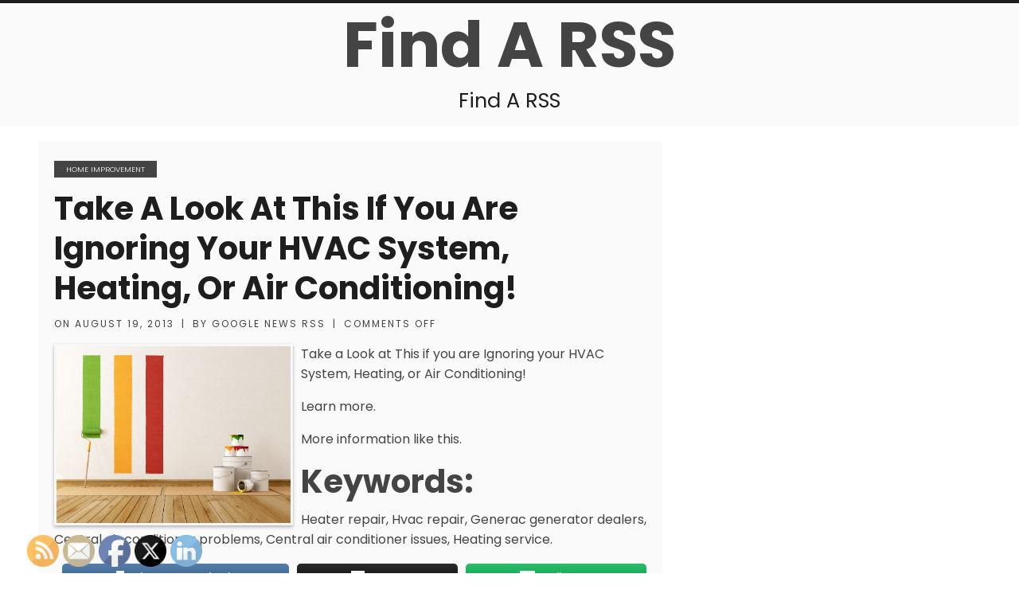

--- FILE ---
content_type: text/html; charset=UTF-8
request_url: https://findarss.com/take-a-look-at-this-if-you-are-ignoring-your-hvac-system-heating-or-air-conditioning/
body_size: 10568
content:
<!doctype html>
<html class="no-js" lang="en-US">
    <head>
		<!-- Basic Page Needs
		================================================== -->
        <meta charset="UTF-8">
        <meta http-equiv="X-UA-Compatible" content="IE=edge,chrome=1">
		<link rel="profile" href="https://gmpg.org/xfn/11">
		<link rel="pingback" href="https://findarss.com/xmlrpc.php">

		<!-- Mobile Specific Meta
		================================================== -->
		<meta name="viewport" content="width=device-width, initial-scale=1, shrink-to-fit=no">
		        
		<meta name='robots' content='index, follow, max-image-preview:large, max-snippet:-1, max-video-preview:-1' />
	<style>img:is([sizes="auto" i], [sizes^="auto," i]) { contain-intrinsic-size: 3000px 1500px }</style>
	
	<!-- This site is optimized with the Yoast SEO plugin v26.3 - https://yoast.com/wordpress/plugins/seo/ -->
	<title>Take a Look at This if you are Ignoring your HVAC System, Heating, or Air Conditioning! - Find A RSS</title>
	<link rel="canonical" href="https://findarss.com/take-a-look-at-this-if-you-are-ignoring-your-hvac-system-heating-or-air-conditioning/" />
	<meta property="og:locale" content="en_US" />
	<meta property="og:type" content="article" />
	<meta property="og:title" content="Take a Look at This if you are Ignoring your HVAC System, Heating, or Air Conditioning! - Find A RSS" />
	<meta property="og:description" content="Take a Look at This if you are Ignoring your HVAC System, Heating, or Air Conditioning! Learn more. More information like this. Keywords: Heater repair, Hvac repair, Generac generator dealers, Central air conditioner problems, Central air conditioner issues, Heating service. Share on FacebookTweetFollow us" />
	<meta property="og:url" content="https://findarss.com/take-a-look-at-this-if-you-are-ignoring-your-hvac-system-heating-or-air-conditioning/" />
	<meta property="og:site_name" content="Find A RSS" />
	<meta property="article:published_time" content="2013-08-19T10:38:59+00:00" />
	<meta property="article:modified_time" content="2013-09-14T17:11:23+00:00" />
	<meta property="og:image" content="https://s3.amazonaws.com/systemimage/45743106_Subscription_S.jpg" />
	<meta name="author" content="Google News RSS" />
	<meta name="twitter:card" content="summary_large_image" />
	<meta name="twitter:label1" content="Written by" />
	<meta name="twitter:data1" content="Google News RSS" />
	<script type="application/ld+json" class="yoast-schema-graph">{"@context":"https://schema.org","@graph":[{"@type":"WebPage","@id":"https://findarss.com/take-a-look-at-this-if-you-are-ignoring-your-hvac-system-heating-or-air-conditioning/","url":"https://findarss.com/take-a-look-at-this-if-you-are-ignoring-your-hvac-system-heating-or-air-conditioning/","name":"Take a Look at This if you are Ignoring your HVAC System, Heating, or Air Conditioning! - Find A RSS","isPartOf":{"@id":"https://findarss.com/#website"},"primaryImageOfPage":{"@id":"https://findarss.com/take-a-look-at-this-if-you-are-ignoring-your-hvac-system-heating-or-air-conditioning/#primaryimage"},"image":{"@id":"https://findarss.com/take-a-look-at-this-if-you-are-ignoring-your-hvac-system-heating-or-air-conditioning/#primaryimage"},"thumbnailUrl":"https://s3.amazonaws.com/systemimage/45743106_Subscription_S.jpg","datePublished":"2013-08-19T10:38:59+00:00","dateModified":"2013-09-14T17:11:23+00:00","author":{"@id":"https://findarss.com/#/schema/person/c749199c2cb7156e92303923fc71a9b8"},"breadcrumb":{"@id":"https://findarss.com/take-a-look-at-this-if-you-are-ignoring-your-hvac-system-heating-or-air-conditioning/#breadcrumb"},"inLanguage":"en-US","potentialAction":[{"@type":"ReadAction","target":["https://findarss.com/take-a-look-at-this-if-you-are-ignoring-your-hvac-system-heating-or-air-conditioning/"]}]},{"@type":"ImageObject","inLanguage":"en-US","@id":"https://findarss.com/take-a-look-at-this-if-you-are-ignoring-your-hvac-system-heating-or-air-conditioning/#primaryimage","url":"https://s3.amazonaws.com/systemimage/45743106_Subscription_S.jpg","contentUrl":"https://s3.amazonaws.com/systemimage/45743106_Subscription_S.jpg"},{"@type":"BreadcrumbList","@id":"https://findarss.com/take-a-look-at-this-if-you-are-ignoring-your-hvac-system-heating-or-air-conditioning/#breadcrumb","itemListElement":[{"@type":"ListItem","position":1,"name":"Home","item":"https://findarss.com/"},{"@type":"ListItem","position":2,"name":"Take a Look at This if you are Ignoring your HVAC System, Heating, or Air Conditioning!"}]},{"@type":"WebSite","@id":"https://findarss.com/#website","url":"https://findarss.com/","name":"Find A RSS","description":"Find A RSS","potentialAction":[{"@type":"SearchAction","target":{"@type":"EntryPoint","urlTemplate":"https://findarss.com/?s={search_term_string}"},"query-input":{"@type":"PropertyValueSpecification","valueRequired":true,"valueName":"search_term_string"}}],"inLanguage":"en-US"},{"@type":"Person","@id":"https://findarss.com/#/schema/person/c749199c2cb7156e92303923fc71a9b8","name":"Google News RSS","image":{"@type":"ImageObject","inLanguage":"en-US","@id":"https://findarss.com/#/schema/person/image/","url":"https://secure.gravatar.com/avatar/9baecf92bae6639a4e61738fb5c8b53b063b214f232b91bd950a7b295f0cd154?s=96&d=wavatar&r=g","contentUrl":"https://secure.gravatar.com/avatar/9baecf92bae6639a4e61738fb5c8b53b063b214f232b91bd950a7b295f0cd154?s=96&d=wavatar&r=g","caption":"Google News RSS"},"url":"https://findarss.com/author/google-news-rss/"}]}</script>
	<!-- / Yoast SEO plugin. -->


<link rel="alternate" type="application/rss+xml" title="Find A RSS &raquo; Feed" href="https://findarss.com/feed/" />
<link rel="alternate" type="application/rss+xml" title="Find A RSS &raquo; Comments Feed" href="https://findarss.com/comments/feed/" />
<script type="text/javascript">
/* <![CDATA[ */
window._wpemojiSettings = {"baseUrl":"https:\/\/s.w.org\/images\/core\/emoji\/16.0.1\/72x72\/","ext":".png","svgUrl":"https:\/\/s.w.org\/images\/core\/emoji\/16.0.1\/svg\/","svgExt":".svg","source":{"concatemoji":"https:\/\/findarss.com\/wp-includes\/js\/wp-emoji-release.min.js?ver=6.8.3"}};
/*! This file is auto-generated */
!function(s,n){var o,i,e;function c(e){try{var t={supportTests:e,timestamp:(new Date).valueOf()};sessionStorage.setItem(o,JSON.stringify(t))}catch(e){}}function p(e,t,n){e.clearRect(0,0,e.canvas.width,e.canvas.height),e.fillText(t,0,0);var t=new Uint32Array(e.getImageData(0,0,e.canvas.width,e.canvas.height).data),a=(e.clearRect(0,0,e.canvas.width,e.canvas.height),e.fillText(n,0,0),new Uint32Array(e.getImageData(0,0,e.canvas.width,e.canvas.height).data));return t.every(function(e,t){return e===a[t]})}function u(e,t){e.clearRect(0,0,e.canvas.width,e.canvas.height),e.fillText(t,0,0);for(var n=e.getImageData(16,16,1,1),a=0;a<n.data.length;a++)if(0!==n.data[a])return!1;return!0}function f(e,t,n,a){switch(t){case"flag":return n(e,"\ud83c\udff3\ufe0f\u200d\u26a7\ufe0f","\ud83c\udff3\ufe0f\u200b\u26a7\ufe0f")?!1:!n(e,"\ud83c\udde8\ud83c\uddf6","\ud83c\udde8\u200b\ud83c\uddf6")&&!n(e,"\ud83c\udff4\udb40\udc67\udb40\udc62\udb40\udc65\udb40\udc6e\udb40\udc67\udb40\udc7f","\ud83c\udff4\u200b\udb40\udc67\u200b\udb40\udc62\u200b\udb40\udc65\u200b\udb40\udc6e\u200b\udb40\udc67\u200b\udb40\udc7f");case"emoji":return!a(e,"\ud83e\udedf")}return!1}function g(e,t,n,a){var r="undefined"!=typeof WorkerGlobalScope&&self instanceof WorkerGlobalScope?new OffscreenCanvas(300,150):s.createElement("canvas"),o=r.getContext("2d",{willReadFrequently:!0}),i=(o.textBaseline="top",o.font="600 32px Arial",{});return e.forEach(function(e){i[e]=t(o,e,n,a)}),i}function t(e){var t=s.createElement("script");t.src=e,t.defer=!0,s.head.appendChild(t)}"undefined"!=typeof Promise&&(o="wpEmojiSettingsSupports",i=["flag","emoji"],n.supports={everything:!0,everythingExceptFlag:!0},e=new Promise(function(e){s.addEventListener("DOMContentLoaded",e,{once:!0})}),new Promise(function(t){var n=function(){try{var e=JSON.parse(sessionStorage.getItem(o));if("object"==typeof e&&"number"==typeof e.timestamp&&(new Date).valueOf()<e.timestamp+604800&&"object"==typeof e.supportTests)return e.supportTests}catch(e){}return null}();if(!n){if("undefined"!=typeof Worker&&"undefined"!=typeof OffscreenCanvas&&"undefined"!=typeof URL&&URL.createObjectURL&&"undefined"!=typeof Blob)try{var e="postMessage("+g.toString()+"("+[JSON.stringify(i),f.toString(),p.toString(),u.toString()].join(",")+"));",a=new Blob([e],{type:"text/javascript"}),r=new Worker(URL.createObjectURL(a),{name:"wpTestEmojiSupports"});return void(r.onmessage=function(e){c(n=e.data),r.terminate(),t(n)})}catch(e){}c(n=g(i,f,p,u))}t(n)}).then(function(e){for(var t in e)n.supports[t]=e[t],n.supports.everything=n.supports.everything&&n.supports[t],"flag"!==t&&(n.supports.everythingExceptFlag=n.supports.everythingExceptFlag&&n.supports[t]);n.supports.everythingExceptFlag=n.supports.everythingExceptFlag&&!n.supports.flag,n.DOMReady=!1,n.readyCallback=function(){n.DOMReady=!0}}).then(function(){return e}).then(function(){var e;n.supports.everything||(n.readyCallback(),(e=n.source||{}).concatemoji?t(e.concatemoji):e.wpemoji&&e.twemoji&&(t(e.twemoji),t(e.wpemoji)))}))}((window,document),window._wpemojiSettings);
/* ]]> */
</script>
<style id='wp-emoji-styles-inline-css' type='text/css'>

	img.wp-smiley, img.emoji {
		display: inline !important;
		border: none !important;
		box-shadow: none !important;
		height: 1em !important;
		width: 1em !important;
		margin: 0 0.07em !important;
		vertical-align: -0.1em !important;
		background: none !important;
		padding: 0 !important;
	}
</style>
<link rel='stylesheet' id='wp-block-library-css' href='https://findarss.com/wp-includes/css/dist/block-library/style.min.css?ver=6.8.3' type='text/css' media='all' />
<style id='classic-theme-styles-inline-css' type='text/css'>
/*! This file is auto-generated */
.wp-block-button__link{color:#fff;background-color:#32373c;border-radius:9999px;box-shadow:none;text-decoration:none;padding:calc(.667em + 2px) calc(1.333em + 2px);font-size:1.125em}.wp-block-file__button{background:#32373c;color:#fff;text-decoration:none}
</style>
<style id='global-styles-inline-css' type='text/css'>
:root{--wp--preset--aspect-ratio--square: 1;--wp--preset--aspect-ratio--4-3: 4/3;--wp--preset--aspect-ratio--3-4: 3/4;--wp--preset--aspect-ratio--3-2: 3/2;--wp--preset--aspect-ratio--2-3: 2/3;--wp--preset--aspect-ratio--16-9: 16/9;--wp--preset--aspect-ratio--9-16: 9/16;--wp--preset--color--black: #000000;--wp--preset--color--cyan-bluish-gray: #abb8c3;--wp--preset--color--white: #ffffff;--wp--preset--color--pale-pink: #f78da7;--wp--preset--color--vivid-red: #cf2e2e;--wp--preset--color--luminous-vivid-orange: #ff6900;--wp--preset--color--luminous-vivid-amber: #fcb900;--wp--preset--color--light-green-cyan: #7bdcb5;--wp--preset--color--vivid-green-cyan: #00d084;--wp--preset--color--pale-cyan-blue: #8ed1fc;--wp--preset--color--vivid-cyan-blue: #0693e3;--wp--preset--color--vivid-purple: #9b51e0;--wp--preset--gradient--vivid-cyan-blue-to-vivid-purple: linear-gradient(135deg,rgba(6,147,227,1) 0%,rgb(155,81,224) 100%);--wp--preset--gradient--light-green-cyan-to-vivid-green-cyan: linear-gradient(135deg,rgb(122,220,180) 0%,rgb(0,208,130) 100%);--wp--preset--gradient--luminous-vivid-amber-to-luminous-vivid-orange: linear-gradient(135deg,rgba(252,185,0,1) 0%,rgba(255,105,0,1) 100%);--wp--preset--gradient--luminous-vivid-orange-to-vivid-red: linear-gradient(135deg,rgba(255,105,0,1) 0%,rgb(207,46,46) 100%);--wp--preset--gradient--very-light-gray-to-cyan-bluish-gray: linear-gradient(135deg,rgb(238,238,238) 0%,rgb(169,184,195) 100%);--wp--preset--gradient--cool-to-warm-spectrum: linear-gradient(135deg,rgb(74,234,220) 0%,rgb(151,120,209) 20%,rgb(207,42,186) 40%,rgb(238,44,130) 60%,rgb(251,105,98) 80%,rgb(254,248,76) 100%);--wp--preset--gradient--blush-light-purple: linear-gradient(135deg,rgb(255,206,236) 0%,rgb(152,150,240) 100%);--wp--preset--gradient--blush-bordeaux: linear-gradient(135deg,rgb(254,205,165) 0%,rgb(254,45,45) 50%,rgb(107,0,62) 100%);--wp--preset--gradient--luminous-dusk: linear-gradient(135deg,rgb(255,203,112) 0%,rgb(199,81,192) 50%,rgb(65,88,208) 100%);--wp--preset--gradient--pale-ocean: linear-gradient(135deg,rgb(255,245,203) 0%,rgb(182,227,212) 50%,rgb(51,167,181) 100%);--wp--preset--gradient--electric-grass: linear-gradient(135deg,rgb(202,248,128) 0%,rgb(113,206,126) 100%);--wp--preset--gradient--midnight: linear-gradient(135deg,rgb(2,3,129) 0%,rgb(40,116,252) 100%);--wp--preset--font-size--small: 13px;--wp--preset--font-size--medium: 20px;--wp--preset--font-size--large: 36px;--wp--preset--font-size--x-large: 42px;--wp--preset--spacing--20: 0.44rem;--wp--preset--spacing--30: 0.67rem;--wp--preset--spacing--40: 1rem;--wp--preset--spacing--50: 1.5rem;--wp--preset--spacing--60: 2.25rem;--wp--preset--spacing--70: 3.38rem;--wp--preset--spacing--80: 5.06rem;--wp--preset--shadow--natural: 6px 6px 9px rgba(0, 0, 0, 0.2);--wp--preset--shadow--deep: 12px 12px 50px rgba(0, 0, 0, 0.4);--wp--preset--shadow--sharp: 6px 6px 0px rgba(0, 0, 0, 0.2);--wp--preset--shadow--outlined: 6px 6px 0px -3px rgba(255, 255, 255, 1), 6px 6px rgba(0, 0, 0, 1);--wp--preset--shadow--crisp: 6px 6px 0px rgba(0, 0, 0, 1);}:where(.is-layout-flex){gap: 0.5em;}:where(.is-layout-grid){gap: 0.5em;}body .is-layout-flex{display: flex;}.is-layout-flex{flex-wrap: wrap;align-items: center;}.is-layout-flex > :is(*, div){margin: 0;}body .is-layout-grid{display: grid;}.is-layout-grid > :is(*, div){margin: 0;}:where(.wp-block-columns.is-layout-flex){gap: 2em;}:where(.wp-block-columns.is-layout-grid){gap: 2em;}:where(.wp-block-post-template.is-layout-flex){gap: 1.25em;}:where(.wp-block-post-template.is-layout-grid){gap: 1.25em;}.has-black-color{color: var(--wp--preset--color--black) !important;}.has-cyan-bluish-gray-color{color: var(--wp--preset--color--cyan-bluish-gray) !important;}.has-white-color{color: var(--wp--preset--color--white) !important;}.has-pale-pink-color{color: var(--wp--preset--color--pale-pink) !important;}.has-vivid-red-color{color: var(--wp--preset--color--vivid-red) !important;}.has-luminous-vivid-orange-color{color: var(--wp--preset--color--luminous-vivid-orange) !important;}.has-luminous-vivid-amber-color{color: var(--wp--preset--color--luminous-vivid-amber) !important;}.has-light-green-cyan-color{color: var(--wp--preset--color--light-green-cyan) !important;}.has-vivid-green-cyan-color{color: var(--wp--preset--color--vivid-green-cyan) !important;}.has-pale-cyan-blue-color{color: var(--wp--preset--color--pale-cyan-blue) !important;}.has-vivid-cyan-blue-color{color: var(--wp--preset--color--vivid-cyan-blue) !important;}.has-vivid-purple-color{color: var(--wp--preset--color--vivid-purple) !important;}.has-black-background-color{background-color: var(--wp--preset--color--black) !important;}.has-cyan-bluish-gray-background-color{background-color: var(--wp--preset--color--cyan-bluish-gray) !important;}.has-white-background-color{background-color: var(--wp--preset--color--white) !important;}.has-pale-pink-background-color{background-color: var(--wp--preset--color--pale-pink) !important;}.has-vivid-red-background-color{background-color: var(--wp--preset--color--vivid-red) !important;}.has-luminous-vivid-orange-background-color{background-color: var(--wp--preset--color--luminous-vivid-orange) !important;}.has-luminous-vivid-amber-background-color{background-color: var(--wp--preset--color--luminous-vivid-amber) !important;}.has-light-green-cyan-background-color{background-color: var(--wp--preset--color--light-green-cyan) !important;}.has-vivid-green-cyan-background-color{background-color: var(--wp--preset--color--vivid-green-cyan) !important;}.has-pale-cyan-blue-background-color{background-color: var(--wp--preset--color--pale-cyan-blue) !important;}.has-vivid-cyan-blue-background-color{background-color: var(--wp--preset--color--vivid-cyan-blue) !important;}.has-vivid-purple-background-color{background-color: var(--wp--preset--color--vivid-purple) !important;}.has-black-border-color{border-color: var(--wp--preset--color--black) !important;}.has-cyan-bluish-gray-border-color{border-color: var(--wp--preset--color--cyan-bluish-gray) !important;}.has-white-border-color{border-color: var(--wp--preset--color--white) !important;}.has-pale-pink-border-color{border-color: var(--wp--preset--color--pale-pink) !important;}.has-vivid-red-border-color{border-color: var(--wp--preset--color--vivid-red) !important;}.has-luminous-vivid-orange-border-color{border-color: var(--wp--preset--color--luminous-vivid-orange) !important;}.has-luminous-vivid-amber-border-color{border-color: var(--wp--preset--color--luminous-vivid-amber) !important;}.has-light-green-cyan-border-color{border-color: var(--wp--preset--color--light-green-cyan) !important;}.has-vivid-green-cyan-border-color{border-color: var(--wp--preset--color--vivid-green-cyan) !important;}.has-pale-cyan-blue-border-color{border-color: var(--wp--preset--color--pale-cyan-blue) !important;}.has-vivid-cyan-blue-border-color{border-color: var(--wp--preset--color--vivid-cyan-blue) !important;}.has-vivid-purple-border-color{border-color: var(--wp--preset--color--vivid-purple) !important;}.has-vivid-cyan-blue-to-vivid-purple-gradient-background{background: var(--wp--preset--gradient--vivid-cyan-blue-to-vivid-purple) !important;}.has-light-green-cyan-to-vivid-green-cyan-gradient-background{background: var(--wp--preset--gradient--light-green-cyan-to-vivid-green-cyan) !important;}.has-luminous-vivid-amber-to-luminous-vivid-orange-gradient-background{background: var(--wp--preset--gradient--luminous-vivid-amber-to-luminous-vivid-orange) !important;}.has-luminous-vivid-orange-to-vivid-red-gradient-background{background: var(--wp--preset--gradient--luminous-vivid-orange-to-vivid-red) !important;}.has-very-light-gray-to-cyan-bluish-gray-gradient-background{background: var(--wp--preset--gradient--very-light-gray-to-cyan-bluish-gray) !important;}.has-cool-to-warm-spectrum-gradient-background{background: var(--wp--preset--gradient--cool-to-warm-spectrum) !important;}.has-blush-light-purple-gradient-background{background: var(--wp--preset--gradient--blush-light-purple) !important;}.has-blush-bordeaux-gradient-background{background: var(--wp--preset--gradient--blush-bordeaux) !important;}.has-luminous-dusk-gradient-background{background: var(--wp--preset--gradient--luminous-dusk) !important;}.has-pale-ocean-gradient-background{background: var(--wp--preset--gradient--pale-ocean) !important;}.has-electric-grass-gradient-background{background: var(--wp--preset--gradient--electric-grass) !important;}.has-midnight-gradient-background{background: var(--wp--preset--gradient--midnight) !important;}.has-small-font-size{font-size: var(--wp--preset--font-size--small) !important;}.has-medium-font-size{font-size: var(--wp--preset--font-size--medium) !important;}.has-large-font-size{font-size: var(--wp--preset--font-size--large) !important;}.has-x-large-font-size{font-size: var(--wp--preset--font-size--x-large) !important;}
:where(.wp-block-post-template.is-layout-flex){gap: 1.25em;}:where(.wp-block-post-template.is-layout-grid){gap: 1.25em;}
:where(.wp-block-columns.is-layout-flex){gap: 2em;}:where(.wp-block-columns.is-layout-grid){gap: 2em;}
:root :where(.wp-block-pullquote){font-size: 1.5em;line-height: 1.6;}
</style>
<link rel='stylesheet' id='SFSImainCss-css' href='https://findarss.com/wp-content/plugins/ultimate-social-media-icons/css/sfsi-style.css?ver=2.9.6' type='text/css' media='all' />
<link rel='stylesheet' id='normalize-css' href='https://findarss.com/wp-content/themes/b-w/assets/css/normalize.css?ver=1.1' type='text/css' media='all' />
<link rel='stylesheet' id='bnw-theme-basestyle-css' href='https://findarss.com/wp-content/themes/b-w/assets/css/theme-base.css?ver=1763179909' type='text/css' media='all' />
<link rel='stylesheet' id='bnw-theme-responsivemultimenu-css' href='https://findarss.com/wp-content/themes/b-w/inc/responsive-multi-menu/css/responsivemultimenu.css?ver=1763179909' type='text/css' media='all' />
<link rel='stylesheet' id='bnw-theme-style-css' href='https://findarss.com/wp-content/themes/b-w/assets/css/theme-style.css?ver=1763179909' type='text/css' media='all' />
<link rel='stylesheet' id='bnw-theme-wp-css' href='https://findarss.com/wp-content/themes/b-w/assets/css/theme-wp.css?ver=1763179909' type='text/css' media='all' />
<link rel='stylesheet' id='bnw-theme-responsive-css' href='https://findarss.com/wp-content/themes/b-w/assets/css/theme-responsive.css?ver=1763179909' type='text/css' media='all' />
<link rel='stylesheet' id='bnw-theme-css' href='https://findarss.com/wp-content/themes/b-w/style.css?ver=6.8.3' type='text/css' media='all' />
<link rel='stylesheet' id='bnw-theme-woocommerce-style-css' href='https://findarss.com/wp-content/themes/b-w/woocommerce/woocommerce.css?ver=6.8.3' type='text/css' media='all' />
<link rel='stylesheet' id='bnw_theme_font_poppins-css' href='//fonts.googleapis.com/css?family=Poppins:300,400,500,700,900' type='text/css' media='screen' />
<script type="text/javascript" src="https://findarss.com/wp-includes/js/jquery/jquery.min.js?ver=3.7.1" id="jquery-core-js"></script>
<script type="text/javascript" src="https://findarss.com/wp-includes/js/jquery/jquery-migrate.min.js?ver=3.4.1" id="jquery-migrate-js"></script>
<script type="text/javascript" src="https://findarss.com/wp-content/themes/b-w/assets/js/libs/modernizr-2.8.3-respond-1.4.2.min.js?ver=1.0" id="bnw-theme-modernizr-respond-js"></script>
<link rel="https://api.w.org/" href="https://findarss.com/wp-json/" /><link rel="alternate" title="JSON" type="application/json" href="https://findarss.com/wp-json/wp/v2/posts/637" /><link rel="EditURI" type="application/rsd+xml" title="RSD" href="https://findarss.com/xmlrpc.php?rsd" />
<meta name="generator" content="WordPress 6.8.3" />
<link rel='shortlink' href='https://findarss.com/?p=637' />
<link rel="alternate" title="oEmbed (JSON)" type="application/json+oembed" href="https://findarss.com/wp-json/oembed/1.0/embed?url=https%3A%2F%2Ffindarss.com%2Ftake-a-look-at-this-if-you-are-ignoring-your-hvac-system-heating-or-air-conditioning%2F" />
<link rel="alternate" title="oEmbed (XML)" type="text/xml+oembed" href="https://findarss.com/wp-json/oembed/1.0/embed?url=https%3A%2F%2Ffindarss.com%2Ftake-a-look-at-this-if-you-are-ignoring-your-hvac-system-heating-or-air-conditioning%2F&#038;format=xml" />
<meta name="follow.[base64]" content="3VPchys1Nre3LTE3flNH"/>		
	</head>
	
    <body data-rsssl=1 class="wp-singular post-template-default single single-post postid-637 single-format-standard wp-theme-b-w sfsi_actvite_theme_default">
        <div class="wrapper">
			<div class="wrapper-container">

                <header class="header-wrapper">
					<div class="header-container">

						<div class="top-header">
							<div class="container-box">
								<div class="">
									<div class="top-header-inner u-text-center">
										
									</div>
								</div>
							</div>
						</div>

						<div class="middle-header">
							<div class="container-box">
								<div class="">
									<div class="middle-header-inner u-text-center">

										<div class="row">
											<div class="twelve columns">

												<div class="brand-logo-text">
													
													<h2>
														<a href="https://findarss.com/">
															Find A RSS														</a>
													</h2>
													
												</div>

												<div class="brand-desc-alt">
													Find A RSS												</div>

											</div>
										</div>
										
									</div>
								</div>
							</div>
						</div>

						<div class="bottom-header">
							<div class="container-box">
								<div class="">
									<div class="bottom-header-inner">
										<div class="menu-container">
											<nav id="main-navigation" class="main-navigation" role="navigation">

																								
											</nav><!-- #site-navigation -->
										</div>
									</div>
								</div>
							</div>
						</div>

					</div>

				</header>
    <section class="content-wrapper">
        <div class="content-container">
            <div class="container">
                <div class="row">
                    <div class="eight columns">
                        <div class="entry-wrapper-single">

                            
                                                                
                                
<article id="post-637" class="post-637 post type-post status-publish format-standard hentry category-home-improvement">

    <div class="entry-wrapper">
	
        <div class="entry-header">
            <div class="entry-thumb">
                            </div>
        </div>

        <div class="entry-contents">

            <div class="entry-meta-cat">
                <ul class="post-categories">
	<li><a href="https://findarss.com/category/home-improvement/" rel="category tag">Home Improvement</a></li></ul>            </div>

            <div class="entry-title">
                <h2>
                    <a href="https://findarss.com/take-a-look-at-this-if-you-are-ignoring-your-hvac-system-heating-or-air-conditioning/">
                        Take a Look at This if you are Ignoring your HVAC System, Heating, or Air Conditioning!                    </a>
                </h2>
            </div>

            <div class="entry-meta entry-meta-group">

                <span class="entry-meta-date">
                    On <a href="https://findarss.com/2013/08/19/">August 19, 2013</a>                </span>

                <span class="entry-meta-separator">|</span>

                <span class="entry-meta-author">
                    By <a href="https://findarss.com/author/google-news-rss/">Google News RSS</a>                </span>

                <span class="entry-meta-separator">|</span>

                <span class="entry-meta-comment-link">
                    <span class="comments-link">Comments Off</span>                </span>

                
            </div>

            
                <div class="entry-summary">
                    <p><span id="more-637"></span><!--noteaser--></p>
<div style="float: left; padding-right: 10px;"><img decoding="async" src="https://s3.amazonaws.com/systemimage/42836283_Subscription_S.jpg" alt="Air conditioner repair" align="left" width="300" /></div>
<p><a href="http://twitter.com/WeeklyRamble/status/378850223457439744">Take a Look at This if you are Ignoring your HVAC System, Heating, or Air Conditioning!</a></p>
<p><p><a href="http://www.popularmechanics.com/home/improvement/electrical-plumbing/a-brief-history-of-air-conditioning-10720229" Title="More information on Generac generators installation">Learn more.</a></p>
<p><a href="http://home.howstuffworks.com/ac.htm" Title="Heating repair virginia beach">More information like this.</a></p>
</p>
<p><h2>Keywords:</h2>
<p> Heater repair, Hvac repair, Generac generator dealers, Central air conditioner problems, Central air conditioner issues, Heating service.</p></p>
<div class='sfsiaftrpstwpr'><div class='sfsi_responsive_icons' style='display:block;margin-top:px; margin-bottom: px; width:100%' data-icon-width-type='Fully responsive' data-icon-width-size='240' data-edge-type='Round' data-edge-radius='5'  ><div class='sfsi_icons_container sfsi_responsive_without_counter_icons sfsi_medium_button_container sfsi_icons_container_box_fully_container ' style='width:100%;display:flex; text-align:center;' ><a target='_blank' href='https://www.facebook.com/sharer/sharer.php?u=https%3A%2F%2Ffindarss.com%2Ftake-a-look-at-this-if-you-are-ignoring-your-hvac-system-heating-or-air-conditioning%2F' style='display:block;text-align:center;margin-left:10px;  flex-basis:100%;' class=sfsi_responsive_fluid ><div class='sfsi_responsive_icon_item_container sfsi_responsive_icon_facebook_container sfsi_medium_button sfsi_responsive_icon_gradient sfsi_centered_icon' style=' border-radius:5px; width:auto; ' ><img style='max-height: 25px;display:unset;margin:0' class='sfsi_wicon' alt='facebook' src='https://findarss.com/wp-content/plugins/ultimate-social-media-icons/images/responsive-icon/facebook.svg'><span style='color:#fff'>Share on Facebook</span></div></a><a target='_blank' href='https://x.com/intent/post?text=Hey%2C+check+out+this+cool+site+I+found%3A+www.yourname.com+%23Topic+via%40my_twitter_name&url=https%3A%2F%2Ffindarss.com%2Ftake-a-look-at-this-if-you-are-ignoring-your-hvac-system-heating-or-air-conditioning%2F' style='display:block;text-align:center;margin-left:10px;  flex-basis:100%;' class=sfsi_responsive_fluid ><div class='sfsi_responsive_icon_item_container sfsi_responsive_icon_twitter_container sfsi_medium_button sfsi_responsive_icon_gradient sfsi_centered_icon' style=' border-radius:5px; width:auto; ' ><img style='max-height: 25px;display:unset;margin:0' class='sfsi_wicon' alt='Twitter' src='https://findarss.com/wp-content/plugins/ultimate-social-media-icons/images/responsive-icon/Twitter.svg'><span style='color:#fff'>Tweet</span></div></a><a target='_blank' href='https://www.specificfeeds.com/widgets/emailSubscribeEncFeed/[base64]/OA==/' style='display:block;text-align:center;margin-left:10px;  flex-basis:100%;' class=sfsi_responsive_fluid ><div class='sfsi_responsive_icon_item_container sfsi_responsive_icon_follow_container sfsi_medium_button sfsi_responsive_icon_gradient sfsi_centered_icon' style=' border-radius:5px; width:auto; ' ><img style='max-height: 25px;display:unset;margin:0' class='sfsi_wicon' alt='Follow' src='https://findarss.com/wp-content/plugins/ultimate-social-media-icons/images/responsive-icon/Follow.png'><span style='color:#fff'>Follow us</span></div></a></div></div></div><!--end responsive_icons-->                </div>

                
            
        </div>
        
        <div class="entry-footer">

            <div class="entry-meta-tag">
                            </div>

                        
        </div>

        
    </div>
</article>

                                
<div class="entry-author">

	<h4 class="entry-author-title">
		Author	</h4>
	
	<div class="author-box">
		<div class="row">
			<div class="two columns">
				<div class="author-box-img">
					<img alt='' src='https://secure.gravatar.com/avatar/9baecf92bae6639a4e61738fb5c8b53b063b214f232b91bd950a7b295f0cd154?s=100&#038;d=wavatar&#038;r=g' srcset='https://secure.gravatar.com/avatar/9baecf92bae6639a4e61738fb5c8b53b063b214f232b91bd950a7b295f0cd154?s=200&#038;d=wavatar&#038;r=g 2x' class='avatar avatar-100 photo' height='100' width='100' decoding='async'/>				</div>
			</div>
			<div class="ten columns">
				<div class="card author-bio-wrapper">
					<div class="card-body">
						<h5 class="card-title author-name">Google News RSS</h5>
						<p class="card-text author-bio">
													</p>
					</div>
				</div>
			</div>
		</div>
	</div>
	
</div>
                                <div class="entry-post-navigation">
                                    
	<nav class="navigation post-navigation" aria-label="Posts">
		<h2 class="screen-reader-text">Post navigation</h2>
		<div class="nav-links"><div class="nav-previous"><a href="https://findarss.com/try-reselling-seo-as-a-new-job/" rel="prev">Try Reselling SEO as a New Job</a></div><div class="nav-next"><a href="https://findarss.com/is-your-home-safe/" rel="next">Is Your Home Safe?</a></div></div>
	</nav>                                </div>
                                
                                <div class="comment-wrapper">
                                                                    </div>

                                                    
                        </div>
                    </div>
                    <div class="four columns">
                                            </div>
                </div>
            </div>
        </div>
    </section>

				<footer class="footer-wrapper">
					<div class="footer-container">
						<div class="top-footer">
							<div class="container-box">
								<div class="container">

								</div>
							</div>
						</div>

						<div class="middle-footer">
							<div class="container-box">
								<div class="container">
									<div class="middle-footer-inner">
										<div class="row">
											<div class="three columns">
												<div class="">
																									</div>
											</div>
											<div class="three columns">
												<div class="">
																									</div>
											</div>
											<div class="three columns">
												<div class="">
																									</div>
											</div>
											<div class="three columns">
												<div class="">
																									</div>
											</div>
										</div>
									</div>
								</div>
							</div>
						</div>

						<div class="bottom-footer">
							<div class="container-box">
								<div class="">
									<div class="bottom-footer-inner">

										<nav id="footer-navigation" class="footer-navigation" role="navigation">
																						<div class="nav justify-content-center"></div>
										</nav>

										<div class="copyright">
																						<a target="_blank" href="https://wordpress.org/">Proudly powered by WordPress</a>
											<br>

											Design and Developed by <a href="http://alisiddique.com/" target="_blank" rel="designer">Ali Siddique</a>											<br>
											Copyright &copy; 2025 | Find A RSS | All Rights Reserved.
										</div>
									</div>
								</div>
							</div>
						</div>

					</div>
				</footer>


			</div><!-- /wrapper-container -->
		</div><!-- /wrapper -->

        <script type="speculationrules">
{"prefetch":[{"source":"document","where":{"and":[{"href_matches":"\/*"},{"not":{"href_matches":["\/wp-*.php","\/wp-admin\/*","\/wp-content\/uploads\/*","\/wp-content\/*","\/wp-content\/plugins\/*","\/wp-content\/themes\/b-w\/*","\/*\\?(.+)"]}},{"not":{"selector_matches":"a[rel~=\"nofollow\"]"}},{"not":{"selector_matches":".no-prefetch, .no-prefetch a"}}]},"eagerness":"conservative"}]}
</script>
                <!--facebook like and share js -->
                <div id="fb-root"></div>
                <script>
                    (function(d, s, id) {
                        var js, fjs = d.getElementsByTagName(s)[0];
                        if (d.getElementById(id)) return;
                        js = d.createElement(s);
                        js.id = id;
                        js.src = "https://connect.facebook.net/en_US/sdk.js#xfbml=1&version=v3.2";
                        fjs.parentNode.insertBefore(js, fjs);
                    }(document, 'script', 'facebook-jssdk'));
                </script>
                <script>
window.addEventListener('sfsi_functions_loaded', function() {
    if (typeof sfsi_responsive_toggle == 'function') {
        sfsi_responsive_toggle(0);
        // console.log('sfsi_responsive_toggle');

    }
})
</script>
<div class="norm_row sfsi_wDiv sfsi_floater_position_bottom-left" id="sfsi_floater" style="z-index: 9999;width:225px;text-align:left;position:absolute;position:absolute;left:30px;bottom:0px;"><div style='width:40px; height:40px;margin-left:5px;margin-bottom:5px; ' class='sfsi_wicons shuffeldiv ' ><div class='inerCnt'><a class=' sficn' data-effect='' target='_blank'  href='https://findarss.com/feed/' id='sfsiid_rss_icon' style='width:40px;height:40px;opacity:1;'  ><img data-pin-nopin='true' alt='RSS' title='RSS' src='https://findarss.com/wp-content/plugins/ultimate-social-media-icons/images/icons_theme/default/default_rss.png' width='40' height='40' style='' class='sfcm sfsi_wicon ' data-effect=''   /></a></div></div><div style='width:40px; height:40px;margin-left:5px;margin-bottom:5px; ' class='sfsi_wicons shuffeldiv ' ><div class='inerCnt'><a class=' sficn' data-effect='' target='_blank'  href='https://www.specificfeeds.com/widgets/emailSubscribeEncFeed/[base64]/OA==/' id='sfsiid_email_icon' style='width:40px;height:40px;opacity:1;'  ><img data-pin-nopin='true' alt='Follow by Email' title='Follow by Email' src='https://findarss.com/wp-content/plugins/ultimate-social-media-icons/images/icons_theme/default/default_email.png' width='40' height='40' style='' class='sfcm sfsi_wicon ' data-effect=''   /></a></div></div><div style='width:40px; height:40px;margin-left:5px;margin-bottom:5px; ' class='sfsi_wicons shuffeldiv ' ><div class='inerCnt'><a class=' sficn' data-effect='' target='_blank'  href='' id='sfsiid_facebook_icon' style='width:40px;height:40px;opacity:1;'  ><img data-pin-nopin='true' alt='Facebook' title='Facebook' src='https://findarss.com/wp-content/plugins/ultimate-social-media-icons/images/icons_theme/default/default_facebook.png' width='40' height='40' style='' class='sfcm sfsi_wicon ' data-effect=''   /></a><div class="sfsi_tool_tip_2 fb_tool_bdr sfsiTlleft" style="opacity:0;z-index:-1;" id="sfsiid_facebook"><span class="bot_arow bot_fb_arow"></span><div class="sfsi_inside"><div  class='icon2'><div class="fb-like" width="200" data-href="https://findarss.com/take-a-look-at-this-if-you-are-ignoring-your-hvac-system-heating-or-air-conditioning/"  data-send="false" data-layout="button_count" data-action="like"></div></div><div  class='icon3'><a target='_blank' href='https://www.facebook.com/sharer/sharer.php?u=https%3A%2F%2Ffindarss.com%2Ftake-a-look-at-this-if-you-are-ignoring-your-hvac-system-heating-or-air-conditioning' style='display:inline-block;'  > <img class='sfsi_wicon'  data-pin-nopin='true' alt='fb-share-icon' title='Facebook Share' src='https://findarss.com/wp-content/plugins/ultimate-social-media-icons/images/share_icons/fb_icons/en_US.svg' /></a></div></div></div></div></div><div style='width:40px; height:40px;margin-left:5px;margin-bottom:5px; ' class='sfsi_wicons shuffeldiv ' ><div class='inerCnt'><a class=' sficn' data-effect='' target='_blank'  href='' id='sfsiid_twitter_icon' style='width:40px;height:40px;opacity:1;'  ><img data-pin-nopin='true' alt='Twitter' title='Twitter' src='https://findarss.com/wp-content/plugins/ultimate-social-media-icons/images/icons_theme/default/default_twitter.png' width='40' height='40' style='' class='sfcm sfsi_wicon ' data-effect=''   /></a><div class="sfsi_tool_tip_2 twt_tool_bdr sfsiTlleft" style="opacity:0;z-index:-1;" id="sfsiid_twitter"><span class="bot_arow bot_twt_arow"></span><div class="sfsi_inside"><div  class='icon2'><div class='sf_twiter' style='display: inline-block;vertical-align: middle;width: auto;'>
						<a target='_blank' href='https://x.com/intent/post?text=Hey%2C+check+out+this+cool+site+I+found%3A+www.yourname.com+%23Topic+via%40my_twitter_name+https%3A%2F%2Ffindarss.com%2Ftake-a-look-at-this-if-you-are-ignoring-your-hvac-system-heating-or-air-conditioning' style='display:inline-block' >
							<img data-pin-nopin= true class='sfsi_wicon' src='https://findarss.com/wp-content/plugins/ultimate-social-media-icons/images/share_icons/Twitter_Tweet/en_US_Tweet.svg' alt='Post on X' title='Post on X' >
						</a>
					</div></div></div></div></div></div><div style='width:40px; height:40px;margin-left:5px;margin-bottom:5px; ' class='sfsi_wicons shuffeldiv ' ><div class='inerCnt'><a class=' sficn' data-effect='' target='_blank'  href='' id='sfsiid_linkedin_icon' style='width:40px;height:40px;opacity:1;'  ><img data-pin-nopin='true' alt='LinkedIn' title='LinkedIn' src='https://findarss.com/wp-content/plugins/ultimate-social-media-icons/images/icons_theme/default/default_linkedin.png' width='40' height='40' style='' class='sfcm sfsi_wicon ' data-effect=''   /></a><div class="sfsi_tool_tip_2 linkedin_tool_bdr sfsiTlleft" style="opacity:0;z-index:-1;" id="sfsiid_linkedin"><span class="bot_arow bot_linkedin_arow"></span><div class="sfsi_inside"><div  class='icon2'><a target='_blank' href="https://www.linkedin.com/sharing/share-offsite/?url=https%3A%2F%2Ffindarss.com%2Ftake-a-look-at-this-if-you-are-ignoring-your-hvac-system-heating-or-air-conditioning"><img class="sfsi_wicon" data-pin-nopin= true alt="Share" title="Share" src="https://findarss.com/wp-content/plugins/ultimate-social-media-icons/images/share_icons/Linkedin_Share/en_US_share.svg" /></a></div></div></div></div></div></div ><input type='hidden' id='sfsi_floater_sec' value='bottom-left' /><script>window.addEventListener("sfsi_functions_loaded", function()
			{
				if (typeof sfsi_widget_set == "function") {
					sfsi_widget_set();
				}
			}); window.addEventListener('sfsi_functions_loaded',function(){sfsi_float_widget('bottom')});</script>    <script>
        window.addEventListener('sfsi_functions_loaded', function () {
            if (typeof sfsi_plugin_version == 'function') {
                sfsi_plugin_version(2.77);
            }
        });

        function sfsi_processfurther(ref) {
            var feed_id = '[base64]';
            var feedtype = 8;
            var email = jQuery(ref).find('input[name="email"]').val();
            var filter = /^(([^<>()[\]\\.,;:\s@\"]+(\.[^<>()[\]\\.,;:\s@\"]+)*)|(\".+\"))@((\[[0-9]{1,3}\.[0-9]{1,3}\.[0-9]{1,3}\.[0-9]{1,3}\])|(([a-zA-Z\-0-9]+\.)+[a-zA-Z]{2,}))$/;
            if ((email != "Enter your email") && (filter.test(email))) {
                if (feedtype == "8") {
                    var url = "https://api.follow.it/subscription-form/" + feed_id + "/" + feedtype;
                    window.open(url, "popupwindow", "scrollbars=yes,width=1080,height=760");
                    return true;
                }
            } else {
                alert("Please enter email address");
                jQuery(ref).find('input[name="email"]').focus();
                return false;
            }
        }
    </script>
    <style type="text/css" aria-selected="true">
        .sfsi_subscribe_Popinner {
             width: 100% !important;

            height: auto !important;

         padding: 18px 0px !important;

            background-color: #ffffff !important;
        }

        .sfsi_subscribe_Popinner form {
            margin: 0 20px !important;
        }

        .sfsi_subscribe_Popinner h5 {
            font-family: Helvetica,Arial,sans-serif !important;

             font-weight: bold !important;   color:#000000 !important; font-size: 16px !important;   text-align:center !important; margin: 0 0 10px !important;
            padding: 0 !important;
        }

        .sfsi_subscription_form_field {
            margin: 5px 0 !important;
            width: 100% !important;
            display: inline-flex;
            display: -webkit-inline-flex;
        }

        .sfsi_subscription_form_field input {
            width: 100% !important;
            padding: 10px 0px !important;
        }

        .sfsi_subscribe_Popinner input[type=email] {
         font-family: Helvetica,Arial,sans-serif !important;   font-style:normal !important;  color: #000000 !important;   font-size:14px !important; text-align: center !important;        }

        .sfsi_subscribe_Popinner input[type=email]::-webkit-input-placeholder {

         font-family: Helvetica,Arial,sans-serif !important;   font-style:normal !important;  color:#000000 !important; font-size: 14px !important;   text-align:center !important;        }

        .sfsi_subscribe_Popinner input[type=email]:-moz-placeholder {
            /* Firefox 18- */
         font-family: Helvetica,Arial,sans-serif !important;   font-style:normal !important;   color:#000000 !important; font-size: 14px !important;   text-align:center !important;
        }

        .sfsi_subscribe_Popinner input[type=email]::-moz-placeholder {
            /* Firefox 19+ */
         font-family: Helvetica,Arial,sans-serif !important;   font-style: normal !important;
              color:#000000 !important; font-size: 14px !important;   text-align:center !important;        }

        .sfsi_subscribe_Popinner input[type=email]:-ms-input-placeholder {

            font-family: Helvetica,Arial,sans-serif !important;  font-style:normal !important;  color: #000000 !important;  font-size:14px !important;
         text-align: center !important;        }

        .sfsi_subscribe_Popinner input[type=submit] {

         font-family: Helvetica,Arial,sans-serif !important;   font-weight: bold !important;   color:#000000 !important; font-size: 16px !important;   text-align:center !important; background-color: #dedede !important;        }

                .sfsi_shortcode_container {
            float: left;
        }

        .sfsi_shortcode_container .norm_row .sfsi_wDiv {
            position: relative !important;
        }

        .sfsi_shortcode_container .sfsi_holders {
            display: none;
        }

            </style>

    <script type="text/javascript" src="https://findarss.com/wp-includes/js/jquery/ui/core.min.js?ver=1.13.3" id="jquery-ui-core-js"></script>
<script type="text/javascript" src="https://findarss.com/wp-content/plugins/ultimate-social-media-icons/js/shuffle/modernizr.custom.min.js?ver=6.8.3" id="SFSIjqueryModernizr-js"></script>
<script type="text/javascript" src="https://findarss.com/wp-content/plugins/ultimate-social-media-icons/js/shuffle/jquery.shuffle.min.js?ver=6.8.3" id="SFSIjqueryShuffle-js"></script>
<script type="text/javascript" src="https://findarss.com/wp-content/plugins/ultimate-social-media-icons/js/shuffle/random-shuffle-min.js?ver=6.8.3" id="SFSIjqueryrandom-shuffle-js"></script>
<script type="text/javascript" id="SFSICustomJs-js-extra">
/* <![CDATA[ */
var sfsi_icon_ajax_object = {"nonce":"00c1ae0fdb","ajax_url":"https:\/\/findarss.com\/wp-admin\/admin-ajax.php","plugin_url":"https:\/\/findarss.com\/wp-content\/plugins\/ultimate-social-media-icons\/"};
/* ]]> */
</script>
<script type="text/javascript" src="https://findarss.com/wp-content/plugins/ultimate-social-media-icons/js/custom.js?ver=2.9.6" id="SFSICustomJs-js"></script>
<script type="text/javascript" src="https://findarss.com/wp-content/themes/b-w/inc/responsive-multi-menu/js/responsivemultimenu.js?ver=1.0" id="bnw-theme-responsivemultimenu-js"></script>
<script type="text/javascript" src="https://findarss.com/wp-content/themes/b-w/assets/js/script.js?ver=1763179909" id="bnw-theme-script-js"></script>
    </body>
</html>

--- FILE ---
content_type: text/css
request_url: https://findarss.com/wp-content/themes/b-w/assets/css/theme-base.css?ver=1763179909
body_size: 5436
content:
/*
 * Base Style
 */

/*	Table of Content
========================
	# Base styles
	# Grid
	# Typography
	# Images
	# Links
	# Lists
	# Buttons
	# Forms
	# Tables
	# Code
	# Spacing
	# Clearing
	# Helper classes
	# Misc
	# Media Queries
	# Print styles
========================
*/

/* 	==========================================================================
	Base styles
	========================================================================== */
	/* html, body { height:100%;} */
	html {
		box-sizing: border-box;
		font-size: 1em;
	}
	*,
	*::before,
	*::after {
		box-sizing: inherit;
	}
	body {
		color: #1e1e1e;
		font-family: "Poppins", "HelveticaNeue", "Helvetica Neue", Helvetica, Arial, sans-serif;
		font-size: 1rem;
        font-weight: 400;
        line-height: 1.6;
	}
	::-moz-selection {
		background: #007bff;
		color: #fff;
		text-shadow: none;
	}
	::selection {
		background: #007bff;
		color: #fff;
		text-shadow: none;
	}

/* 	==========================================================================
	Grid ( https://github.com/skeleton-framework/skeleton-framework )
	========================================================================== */
	.container {
		margin-left: auto;
		margin-right: auto;
		max-width: 1200px;
		padding-left: 0.5rem;
		padding-right: 0.5rem;
		width: 100%
	}
	.container-fluid {
		margin-left: auto;
		margin-right: auto;
		padding-left: 0.5rem;
		padding-right: 0.5rem;
		width: 100%;
	}
	.row {
		margin-left: -0.5rem;
		margin-right: -0.5rem;
	}
	.row::before,
	.row::after {
		content: ' ';
		display: table;
	}
	.row::after {
		clear: both;
	}
	.column,
	.columns {
		float: left;
		min-height: 1px;
		padding-left: 0.5rem;
		padding-right: 0.5rem;
		width: 100%;
	}
	.xs-one[class*='column'] {
		width: 8.3333333333%;
	}
	.xs-two[class*='column'] {
		width: 16.6666666666%;
	}
	.xs-three[class*='column'],
	.xs-one-quarter[class*='column'] {
		width: 24.9999999999%;
	}
	.xs-four[class*='column'],
	.xs-one-third[class*='column'] {
		width: 33.3333333332%;
	}
	.xs-five[class*='column'] {
		width: 41.6666666665%;
	}
	.xs-six[class*='column'],
	.xs-one-half[class*='column'] {
		width: 49.9999999998%;
	}
	.xs-seven[class*='column'] {
		width: 58.3333333331%;
	}
	.xs-eight[class*='column'],
	.xs-two-thirds[class*='column'] {
		width: 66.6666666664%;
	}
	.xs-nine[class*='column'] {
		width: 74.9999999997%;
	}
	.xs-ten[class*='column'] {
		width: 83.333333333%;
	}
	.xs-eleven[class*='column'] {
		width: 91.6666666663%;
	}
	.xs-twelve[class*='column'] {
		width: 99.9999999996%;
	}
	[class*='xs-'][class*='column'] ~ [class*='xs-'][class*='column'] {
		margin-top: 0;
	}
	
	@media screen and (min-width: 560px) {
		[class*='column'] ~ [class*='column'] {
			margin-top: 0;
		}
		.one[class*='column'] {
			width: 8.3333333333%;
		}
		.two[class*='column'] {
			width: 16.6666666666%;
		}
		.three[class*='column'],
		.one-quarter[class*='column'] {
			width: 24.9999999999%;
		}
		.four[class*='column'],
		.one-third[class*='column'] {
			width: 33.3333333332%;
		}
		.five[class*='column'] {
			width: 41.6666666665%;
		}
		.six[class*='column'],
		.one-half[class*='column'] {
			width: 49.9999999998%;
		}
		.seven[class*='column'] {
			width: 58.3333333331%;
		}
		.eight[class*='column'],
		.two-thirds[class*='column'] {
			width: 66.6666666664%;
		}
		.nine[class*='column'] {
			width: 74.9999999997%;
		}
		.ten[class*='column'] {
			width: 83.333333333%;
		}
		.eleven[class*='column'] {
			width: 91.6666666663%;
		}
		.twelve[class*='column'] {
			width: 99.9999999996%;
		}
		.offset-by-one[class*='column'] {
			margin-left: 8.3333333333%;
		}
		.offset-by-two[class*='column'] {
			margin-left: 16.6666666666%;
		}
		.offset-by-three[class*='column'],
		.offset-by-one-quarter[class*='column'] {
			margin-left: 24.9999999999%;
		}
		.offset-by-four[class*='column'],
		.offset-by-one-third[class*='column'] {
			margin-left: 33.3333333332%;
		}
		.offset-by-five[class*='column'] {
			margin-left: 41.6666666665%;
		}
		.offset-by-six[class*='column'],
		.offset-by-one-half[class*='column'] {
			margin-left: 49.9999999998%;
		}
		.offset-by-seven[class*='column'] {
			margin-left: 58.3333333331%;
		}
		.offset-by-eight[class*='column'],
		.offset-by-two-thirds[class*='column'] {
			margin-left: 66.6666666664%;
		}
		.offset-by-nine[class*='column'] {
			margin-left: 74.9999999997%;
		}
		.offset-by-ten[class*='column'] {
			margin-left: 83.333333333%;
		}
		.offset-by-eleven[class*='column'] {
			margin-left: 91.6666666663%;
		}
		.sm-one[class*='column'] {
			width: 8.3333333333%;
		}
		.sm-two[class*='column'] {
			width: 16.6666666666%;
		}
		.sm-three[class*='column'],
		.sm-one-quarter[class*='column'] {
			width: 24.9999999999%;
		}
		.sm-four[class*='column'],
		.sm-one-third[class*='column'] {
			width: 33.3333333332%;
		}
		.sm-five[class*='column'] {
			width: 41.6666666665%;
		}
		.sm-six[class*='column'],
		.sm-one-half[class*='column'] {
			width: 49.9999999998%;
		}
		.sm-seven[class*='column'] {
			width: 58.3333333331%;
		}
		.sm-eight[class*='column'],
		.sm-two-thirds[class*='column'] {
			width: 66.6666666664%;
		}
		.sm-nine[class*='column'] {
			width: 74.9999999997%;
		}
		.sm-ten[class*='column'] {
			width: 83.333333333%;
		}
		.sm-eleven[class*='column'] {
			width: 91.6666666663%;
		}
		.sm-twelve[class*='column'] {
			width: 99.9999999996%;
		}
		.sm-offset-by-zero[class*='column'] {
			margin-left: 0;
		}
		.sm-offset-by-one[class*='column'] {
			margin-left: 8.3333333333%;
		}
		.sm-offset-by-two[class*='column'] {
			margin-left: 16.6666666666%;
		}
		.sm-offset-by-three[class*='column'],
		.sm-offset-by-one-quarter[class*='column'] {
			margin-left: 24.9999999999%;
		}
		.sm-offset-by-four[class*='column'],
		.sm-offset-by-one-third[class*='column'] {
			margin-left: 33.3333333332%;
		}
		.sm-offset-by-five[class*='column'] {
			margin-left: 41.6666666665%;
		}
		.sm-offset-by-six[class*='column'],
		.sm-offset-by-one-half[class*='column'] {
			margin-left: 49.9999999998%;
		}
		.sm-offset-by-seven[class*='column'] {
			margin-left: 58.3333333331%;
		}
		.sm-offset-by-eight[class*='column'],
		.sm-offset-by-two-thirds[class*='column'] {
			margin-left: 66.6666666664%;
		}
		.sm-offset-by-nine[class*='column'] {
			margin-left: 74.9999999997%;
		}
		.sm-offset-by-ten[class*='column'] {
			margin-left: 83.333333333%;
		}
		.sm-offset-by-eleven[class*='column'] {
			margin-left: 91.6666666663%;
		}
	}
	
	@media screen and (min-width: 720px) {
		.md-one[class*='column'] {
			width: 8.3333333333%;
		}
		.md-two[class*='column'] {
			width: 16.6666666666%;
		}
		.md-three[class*='column'],
		.md-one-quarter[class*='column'] {
			width: 24.9999999999%;
		}
		.md-four[class*='column'],
		.md-one-third[class*='column'] {
			width: 33.3333333332%;
		}
		.md-five[class*='column'] {
			width: 41.6666666665%;
		}
		.md-six[class*='column'],
		.md-one-half[class*='column'] {
			width: 49.9999999998%;
		}
		.md-seven[class*='column'] {
			width: 58.3333333331%;
		}
		.md-eight[class*='column'],
		.md-two-thirds[class*='column'] {
			width: 66.6666666664%;
		}
		.md-nine[class*='column'] {
			width: 74.9999999997%;
		}
		.md-ten[class*='column'] {
			width: 83.333333333%;
		}
		.md-eleven[class*='column'] {
			width: 91.6666666663%;
		}
		.md-twelve[class*='column'] {
			width: 99.9999999996%;
		}
		.md-offset-by-zero[class*='column'] {
			margin-left: 0;
		}
		.md-offset-by-one[class*='column'] {
			margin-left: 8.3333333333%;
		}
		.md-offset-by-two[class*='column'] {
			margin-left: 16.6666666666%;
		}
		.md-offset-by-three[class*='column'],
		.md-offset-by-one-quarter[class*='column'] {
			margin-left: 24.9999999999%;
		}
		.md-offset-by-four[class*='column'],
		.md-offset-by-one-third[class*='column'] {
			margin-left: 33.3333333332%;
		}
		.md-offset-by-five[class*='column'] {
			margin-left: 41.6666666665%;
		}
		.md-offset-by-six[class*='column'],
		.md-offset-by-one-half[class*='column'] {
			margin-left: 49.9999999998%;
		}
		.md-offset-by-seven[class*='column'] {
			margin-left: 58.3333333331%;
		}
		.md-offset-by-eight[class*='column'],
		.md-offset-by-two-thirds[class*='column'] {
			margin-left: 66.6666666664%;
		}
		.md-offset-by-nine[class*='column'] {
			margin-left: 74.9999999997%;
		}
		.md-offset-by-ten[class*='column'] {
			margin-left: 83.333333333%;
		}
		.md-offset-by-eleven[class*='column'] {
			margin-left: 91.6666666663%;
		}
	}
	
	@media screen and (min-width: 960px) {
		.lg-one[class*='column'] {
			width: 8.3333333333%;
		}
		.lg-two[class*='column'] {
			width: 16.6666666666%;
		}
		.lg-three[class*='column'],
		.lg-one-quarter[class*='column'] {
			width: 24.9999999999%;
		}
		.lg-four[class*='column'],
		.lg-one-third[class*='column'] {
			width: 33.3333333332%;
		}
		.lg-five[class*='column'] {
			width: 41.6666666665%;
		}
		.lg-six[class*='column'],
		.lg-one-half[class*='column'] {
			width: 49.9999999998%;
		}
		.lg-seven[class*='column'] {
			width: 58.3333333331%;
		}
		.lg-eight[class*='column'],
		.lg-two-thirds[class*='column'] {
			width: 66.6666666664%;
		}
		.lg-nine[class*='column'] {
			width: 74.9999999997%;
		}
		.lg-ten[class*='column'] {
			width: 83.333333333%;
		}
		.lg-eleven[class*='column'] {
			width: 91.6666666663%;
		}
		.lg-twelve[class*='column'] {
			width: 99.9999999996%;
		}
		.lg-offset-by-zero[class*='column'] {
			margin-left: 0;
		}
		.lg-offset-by-one[class*='column'] {
			margin-left: 8.3333333333%
		}
		.lg-offset-by-two[class*='column'] {
			margin-left: 16.6666666666%
		}
		.lg-offset-by-three[class*='column'],
		.lg-offset-by-one-quarter[class*='column'] {
			margin-left: 24.9999999999%;
		}
		.lg-offset-by-four[class*='column'],
		.lg-offset-by-one-third[class*='column'] {
			margin-left: 33.3333333332%;
		}
		.lg-offset-by-five[class*='column'] {
			margin-left: 41.6666666665%;
		}
		.lg-offset-by-six[class*='column'],
		.lg-offset-by-one-half[class*='column'] {
			margin-left: 49.9999999998%;
		}
		.lg-offset-by-seven[class*='column'] {
			margin-left: 58.3333333331%;
		}
		.lg-offset-by-eight[class*='column'],
		.lg-offset-by-two-thirds[class*='column'] {
			margin-left: 66.6666666664%;
		}
		.lg-offset-by-nine[class*='column'] {
			margin-left: 74.9999999997%;
		}
		.lg-offset-by-ten[class*='column'] {
			margin-left: 83.333333333%;
		}
		.lg-offset-by-eleven[class*='column'] {
			margin-left: 91.6666666663%;
		}
	}

/* 	==========================================================================
	Typography
	========================================================================== */
	h1, h2, h3, h4, h5, h6 {
		font-family: 'Poppins', sans-serif;
		margin-top: 0;
		margin-bottom: 10px;
		font-weight: 500;
		text-transform: capitalize;
	}
	h1 {
		font-size: 3.6rem;
		line-height: 1.2;
	}
	h2 {
		font-size: 3.0rem;
		line-height: 1.25;
	}
	h3 {
		font-size: 2.4rem;
		line-height: 1.3;
	}
	h4 {
		font-size: 1.8rem;
		line-height: 1.35;
	}
	h5 {
		font-size: 1.5rem;
		line-height: 1.5;
	}
	h6 {
		font-size: 1.2rem;
		line-height: 1.6;
	}
	/* Heading Mobile */
		@media ( min-width: 480px ) {
			h1 { font-size: 2.25em; }
			h2 { font-size: 2em; }
			h3 { font-size: 1.875em; }
			h4 { font-size: 1.50em; }
			h5 { font-size: 1.25em; }
			h6 { font-size: 1em; }
		}
	p { margin-top: 0; }
	/*	Blockquotes  */
	blockquote,
	blockquote p {
		font-size: inherit;
		color:#1e1e1e;
		font-style: italic;
		position: relative;
	}
	blockquote:before { color: #1e1e1e; }
	blockquote {
		margin: 0 0 20px;
		padding: 20px 20px;
		border-left: 5px solid inherit;
		background: #ecf0f1;
		background: rgba(189, 212, 193, .20);
	}
	blockquote cite {
		display: block;
		font-size: 11px;
		color: #4f4f4f;
	}
	blockquote cite:before { content: ""; }
	blockquote cite a,
	blockquote cite a:visited,
	blockquote cite a:visited {
		color: #4f4f4f;
	}
	address { font-style: normal; }

/* 	==========================================================================
	Images
	========================================================================== */
	img {
		max-width: 100%;
		height: auto;
		vertical-align: top;
	}
	@media \0screen {
		img {
			width: auto; /* for ie 8 */
		}
	}
	.fullwidth {
		display:block;
		min-width:100%;
		max-width:100%;
	}
	img.fullwidth {
		image-rendering:optimizeQuality;
		-ms-interpolation-mode:bicubic;
	}
	.halfwidth {
		display:block;
		max-width:50%;
	}
	.alignleft {
		display: inline;
		float:left;
		margin:0 20px 10px 0;
	}
	.alignright {
		display: inline;
		float:right;
		margin:0 0 10px 30px;
	}
	.aligncenter {
		clear: both;
		display: block;
		margin: 0 auto 5px auto;
	}
	.alignnone {
		margin:0 0 10px 0;
	}
	.alignleft img,
	.alignright img,
	.aligncenter img,
	.alignnone img {
		margin: 0;
	}

/* 	==========================================================================
	Links
	========================================================================== */
	a { 
		color: #007bff;
		text-decoration: none;
	}
	a:hover { color: #86cb92; }
	a:active,
	a:focus {
		outline: 0;
	}
	

/*  ==========================================================================
	Lists
	========================================================================== */
	ul { list-style: circle; }
	ol { list-style: decimal; }
	ol, ul {
        margin-top: 0;
        margin-bottom: 10px;
	}
	ul ul,
	ul ol,
	ol ol,
	ol ul {
		margin-bottom: 0;
	}
	li { margin-bottom: 0.6rem; }
	dl {
        margin-top: 0;
        margin-bottom: 20px;
	}
	dt, dd {
		line-height: 1.42857;
	}
	dt {
		font-weight: 600;
	}
	dd {
		margin-left: 0;
	}

/*  ==========================================================================
	Buttons
	========================================================================== */
	.button,
	button,
	input[type="submit"],
	input[type="reset"],
	input[type="button"] {
		display: inline-block;
		padding: 6px 12px;
		margin-bottom: 0;
		font-size: 16px;
		font-weight: normal;
		line-height: 1.42857143;
		text-align: center;
		white-space: nowrap;
		-ms-touch-action: manipulation;
		    touch-action: manipulation;
		cursor: pointer;
		-webkit-user-select: none;
		   -moz-user-select: none;
		    -ms-user-select: none;
		        user-select: none;
		background-image: none;
		background: #f0f0f0;
		border: 1px solid #d1d1d1;
		border-radius: 0;
		color: #1e1e1e;
	}
	.button:hover,
	button:hover,
	input[type="submit"]:hover,
	input[type="reset"]:hover,
	input[type="button"]:hover,
	.button:focus,
	button:focus,
	input[type="submit"]:focus,
	input[type="reset"]:focus,
	input[type="button"]:focus {
		background: #86cb92;
		color: #fff;
		border-color: #86cb92;
		outline: 0;
	}
	.button:active,
	button:active,
	input[type="submit"]:active,
	input[type="reset"]:active,
	input[type="button"]:active {
		color: #1e1e1e;
		border-color: #86cb92;
	}
	.button:disabled,
	.button:disabled:hover,
	button[disabled],
	.button[disabled],
	.button-primary[disabled],
	.button-success[disabled],
	.button-danger[disabled],
	input[type="submit"][disabled],
	input[type="reset"][disabled],
	input[type="button"][disabled] {
		border: 1px solid #d1d1d1;
		color: #1e1e1e;
		cursor: not-allowed;
	}
	
	.button.button-primary,
	button.button-primary,
	input[type="submit"].button-primary,
	input[type="reset"].button-primary,
	input[type="button"].button-primary {
		border: 1px solid #007bff;
		color: #FFF;
		background-color: #007bff;
		-webkit-transition: background-color 0.2s;
		transition: background-color 0.2s;
	}
	.button.button-primary:hover,
	button.button-primary:hover,
	input[type="submit"].button-primary:hover,
	input[type="reset"].button-primary:hover,
	input[type="button"].button-primary:hover,
	.button.button-primary:focus,
	button.button-primary:focus,
	input[type="submit"].button-primary:focus,
	input[type="reset"].button-primary:focus,
	input[type="button"].button-primary:focus {
		color: #FFF;
		background-color: #0054ff;
		border-color: #0054ff;
	}
	.button.button-primary:active,
	button.button-primary:active,
	input[type="submit"].button-primary:active,
	input[type="reset"].button-primary:active,
	input[type="button"].button-primary:active {
		color: #FFF;
		background-color: #0054ff;
		border-color: #0054ff;
	}
	.button.button-primary:disabled,
	button.button-primary:disabled,
	input[type="submit"].button-primary:disabled,
	input[type="reset"].button-primary:disabled,
	input[type="button"].button-primary:disabled {
		color: #FFF;
		cursor: not-allowed;
		background-color: #0054ff;
		border-color: #0054ff;
	}
	
		.button.button-secondary,
	button.button-secondary,
	input[type="submit"].button-secondary,
	input[type="reset"].button-secondary,
	input[type="button"].button-secondary {
		border: 1px solid #783cd1;
		color: #FFF;
		background-color: #783cd1;
		-webkit-transition: background-color 0.2s;
		transition: background-color 0.2s;
	}
	.button.button-secondary:hover,
	button.button-secondary:hover,
	input[type="submit"].button-secondary:hover,
	input[type="reset"].button-secondary:hover,
	input[type="button"].button-secondary:hover,
	.button.button-secondary:focus,
	button.button-secondary:focus,
	input[type="submit"].button-secondary:focus,
	input[type="reset"].button-secondary:focus,
	input[type="button"].button-secondary:focus {
		color: #FFF;
		background-color: #6734b5;
		border-color: #6734b5;
	}
	.button.button-secondary:active,
	button.button-secondary:active,
	input[type="submit"].button-secondary:active,
	input[type="reset"].button-secondary:active,
	input[type="button"].button-secondary:active {
		color: #FFF;
		background-color: #6734b5;
		border-color: #6734b5;
	}
	.button.button-secondary:disabled,
	button.button-secondary:disabled,
	input[type="submit"].button-secondary:disabled,
	input[type="reset"].button-secondary:disabled,
	input[type="button"].button-secondary:disabled {
		color: #FFF;
		cursor: not-allowed;
		background-color: #6734b5;
		border-color: #6734b5;
	}
	
	.button.button-success,
	button.button-success,
	input[type="submit"].button-success,
	input[type="reset"].button-success,
	input[type="button"].button-success {
		border: 1px solid #2ecc71;
		color: #FFF;
		background-color: #2ecc71;
		-webkit-transition: background-color 0.2s;
		transition: background-color 0.2s;
	}
	.button.button-success:hover,
	button.button-success:hover,
	input[type="submit"].button-success:hover,
	input[type="reset"].button-success:hover,
	input[type="button"].button-success:hover,
	.button.button-success:focus,
	button.button-success:focus,
	input[type="submit"].button-success:focus,
	input[type="reset"].button-success:focus,
	input[type="button"].button-success:focus {
		color: #FFF;
		background-color: #28af60;
		border-color: #28af60;
	}
	.button.button-success:active,
	button.button-success:active,
	input[type="submit"].button-success:active,
	input[type="reset"].button-success:active,
	input[type="button"].button-success:active {
		color: #FFF;
		background-color: #28af60;
		border-color: #28af60;
	}
	.button.button-success:disabled,
	button.button-success:disabled,
	input[type="submit"].button-success:disabled,
	input[type="reset"].button-success:disabled,
	input[type="button"].button-success:disabled {
		color: #FFF;
		cursor: not-allowed;
		background-color: #28af60;
		border-color: #28af60;
	}
	
	.button.button-danger,
	button.button-danger,
	input[type="submit"].button-danger,
	input[type="reset"].button-danger,
	input[type="button"].button-danger {
		border: 1px solid #e74c3c;
		color: #FFF;
		background-color: #e74c3c;
		-webkit-transition: background-color 0.2s;
		transition: background-color 0.2s;
	}
	.button.button-danger:hover,
	button.button-danger:hover,
	input[type="submit"].button-danger:hover,
	input[type="reset"].button-danger:hover,
	input[type="button"].button-danger:hover,
	.button.button-danger:focus,
	button.button-danger:focus,
	input[type="submit"].button-danger:focus,
	input[type="reset"].button-danger:focus,
	input[type="button"].button-danger:focus {
		color: #FFF;
		background-color: #c0392b;
		border-color: #c0392b;
	}
	.button.button-danger:active,
	button.button-danger:active,
	input[type="submit"].button-danger:active,
	input[type="reset"].button-danger:active,
	input[type="button"].button-danger:active {
		color: #FFF;
		background-color: #e74c3c;
		border-color: #e74c3c;
	}
	.button.button-danger:disabled,
	button.button-danger:disabled,
	input[type="submit"].button-danger:disabled,
	input[type="reset"].button-danger:disabled,
	input[type="button"].button-danger:disabled {
		color: #FFF;
		cursor: not-allowed;
		background-color: #e74c3c;
		border-color: #e74c3c;
	}
	
	.button.button-warning,
	button.button-warning,
	input[type="submit"].button-warning,
	input[type="reset"].button-warning,
	input[type="button"].button-warning {
		border: 1px solid #ffc107;
		color: #1e1e1e;
		background-color: #ffc107;
		-webkit-transition: background-color 0.2s;
		transition: background-color 0.2s;
	}
	.button.button-warning:hover,
	button.button-warning:hover,
	input[type="submit"].button-warning:hover,
	input[type="reset"].button-warning:hover,
	input[type="button"].button-warning:hover,
	.button.button-warning:focus,
	button.button-warning:focus,
	input[type="submit"].button-warning:focus,
	input[type="reset"].button-warning:focus,
	input[type="button"].button-warning:focus {
		color: #1e1e1e;
		background-color: #e5ad06;
		border-color: #e5ad06;
	}
	.button.button-warning:active,
	button.button-warning:active,
	input[type="submit"].button-warning:active,
	input[type="reset"].button-warning:active,
	input[type="button"].button-warning:active {
		color: #1e1e1e;
		background-color: #e5ad06;
		border-color: #e5ad06;
	}
	.button.button-warning:disabled,
	button.button-warning:disabled,
	input[type="submit"].button-warning:disabled,
	input[type="reset"].button-warning:disabled,
	input[type="button"].button-warning:disabled {
		color: #FFF;
		cursor: not-allowed;
		background-color: #e5ad06;
		border-color: #e5ad06;
	}
	
	.button.button-info,
	button.button-info,
	input[type="submit"].button-info,
	input[type="reset"].button-info,
	input[type="button"].button-info {
		border: 1px solid #17a2b8;
		color: #FFF;
		background-color: #17a2b8;
		-webkit-transition: background-color 0.2s;
		transition: background-color 0.2s;
	}
	.button.button-info:hover,
	button.button-info:hover,
	input[type="submit"].button-info:hover,
	input[type="reset"].button-info:hover,
	input[type="button"].button-info:hover,
	.button.button-info:focus,
	button.button-info:focus,
	input[type="submit"].button-info:focus,
	input[type="reset"].button-info:focus,
	input[type="button"].button-info:focus {
		color: #FFF;
		background-color: #068499;
		border-color: #068499;
	}
	.button.button-info:active,
	button.button-info:active,
	input[type="submit"].button-info:active,
	input[type="reset"].button-info:active,
	input[type="button"].button-info:active {
		color: #FFF;
		background-color: #068499;
		border-color: #068499;
	}
	.button.button-info:disabled,
	button.button-info:disabled,
	input[type="submit"].button-info:disabled,
	input[type="reset"].button-info:disabled,
	input[type="button"].button-info:disabled {
		color: #FFF;
		cursor: not-allowed;
		background-color: #068499;
		border-color: #068499;
	}

/* 	==========================================================================
	Forms
	========================================================================== */
	input[type="email"],
	input[type="number"],
	input[type="search"],
	input[type="text"],
	input[type="tel"],
	input[type="url"],
	input[type="password"],
	textarea,
	select {
		height: 38px;
		padding: 6px 10px; /* The 6px vertically centers text on FF, ignored by Webkit */
		background-color: #fff;
		border: 1px solid #d1d1d1;
		border-radius: 0;
		box-shadow: none;
		box-sizing: border-box;
		font-size: 100%;
		color: #1e1e1e;
	}
	/* Removes awkward default styles on some inputs for iOS */
	input[type="email"],
	input[type="number"],
	input[type="search"],
	input[type="text"],
	input[type="tel"],
	input[type="url"],
	input[type="password"],
	textarea {
		-webkit-appearance: none;
		   -moz-appearance: none;
		        appearance: none;
	}
	textarea {
		min-height: 65px;
		padding-top: 6px;
		padding-bottom: 6px;
	}
	input[type="email"]:focus,
	input[type="number"]:focus,
	input[type="search"]:focus,
	input[type="text"]:focus,
	input[type="tel"]:focus,
	input[type="url"]:focus,
	input[type="password"]:focus,
	textarea:focus,
	select:focus {
		border: 1px solid #007bff;
		outline: 0;
	}
	label,
	legend {
		margin-bottom: .5rem;
		font-weight: 600;
	}
	fieldset {
		padding: 0;
		border-width: 0;
	}
	input[type="checkbox"],
	input[type="radio"] {
		display: inline;
	}
	label > .label-body {
		display: inline-block;
		margin-left: .5rem;
		font-weight: normal;
	}
/* 	==========================================================================
	Tables
	========================================================================== */
	.table-responsive {
		overflow-x: auto;
	}
	.table-responsive th,
	.table-responsive td {
	  white-space: nowrap;
	}
	table {
	  border-collapse: collapse;
	  -webkit-overflow-scrolling: touch;
	}
	th,
	td {
		padding: 10px 10px;
		text-align: left;
	}
	th {
		text-align: left;
		border: 1px solid #d1d1d1;
	}
	td {
		border: 1px solid #d1d1d1;
	}
	th:first-child,
	td:first-child {
		padding-left: 0;
	}
	th:last-child,
	td:last-child {
		padding-right: 0;
	}
	tr th {
		background: #f1f1f1;
	}
	@media (min-width: 560px) {
		th:first-child,
		td:first-child {
			padding-left: 1rem;
		}
	}
	
/* 	==========================================================================
	Code
	========================================================================== */
	pre, code {
		background: #f1f1f1;
		border-radius: 0;
		padding: .2rem .5rem;
			   box-sizing:border-box;
		  -moz-box-sizing:border-box;
		webkit-box-sizing:border-box;
		display:block;
		white-space: pre-wrap;
		white-space: -moz-pre-wrap;
		white-space: -pre-wrap;
		white-space: -o-pre-wrap;
		word-wrap: break-word;
		width:100%; overflow-x:auto;
	}
	code {
		padding: .2rem .5rem;
		margin: 0 .2rem;
		font-size: 96%;
		white-space: nowrap;
		background: #f1f1f1;
		border: 1px solid #d1d1d1;
		border-radius: 0;
		word-wrap: break-word;
	}
	pre > code {
		border: none;
		display: block;
		padding: 1rem 1.5rem;
		white-space: pre;
		overflow-x: auto;
	}
	@media (max-width: 560px) {
		pre > code {
			white-space: nowrap;
		}
	}
	

/* 	==========================================================================
	Spacing
	========================================================================== */
	button,
	.button {
		margin-bottom: 0.5rem;
	}
	input,
	textarea,
	select,
	fieldset {
		margin-bottom: 1rem;
	}
	pre,
	blockquote,
	dl,
	figure,
	table,
	p,
	ul,
	ol,
	form {
		margin-bottom: 1rem;
	}
/* 	==========================================================================
	Clearing
	========================================================================== */
	.container:after,
	.row:after,
	.u-cf,
	.sk-clear{
		content: "";
		display: table;
		clear: both;
	}
/* 	==========================================================================
	Helper classes
	========================================================================== */
	/* Image replacement */
	.ir {
		background-color: transparent;
		border: 0;
		overflow: hidden;
		/* IE 6/7 fallback */
		*text-indent: -9999px;
	}
	.ir:before {
		content: "";
		display: block;
		width: 0;
		height: 150%;
	}
	/* Hide from both screenreaders and browsers: h5bp.com/u */
	.hidden {
		display: none !important;
		visibility: hidden;
	}
	/* Hide only visually, but have it available for screenreaders: h5bp.com/v */
	.visuallyhidden {
		border: 0;
		clip: rect(0 0 0 0);
		height: 1px;
		margin: -1px;
		overflow: hidden;
		padding: 0;
		position: absolute;
		width: 1px;
	}
	/*
	 * Extends the .visuallyhidden class to allow the element to be focusable
	 * when navigated to via the keyboard: h5bp.com/p
	 */
	.visuallyhidden.focusable:active,
	.visuallyhidden.focusable:focus {
		clip: auto;
		height: auto;
		margin: 0;
		overflow: visible;
		position: static;
		width: auto;
	}
	/* Hide visually and from screenreaders, but maintain layout */
	.invisible {
		visibility: hidden;
	}
	.u-full-width {
		width: 100%;
		box-sizing: border-box;
	}
	.u-max-full-width {
		max-width: 100%;
		box-sizing: border-box;
	}
	.u-pull-right {
		float: right;
	}
	.u-pull-left {
		float: left;
	}
	.u-center-block {
		display: block;
		margin-left: auto;
		margin-right: auto;
	}
	.u-center-abs {
		position: absolute;
		top: 50%;
		left: 50%;
		-webkit-transform: translateY(-50%) translateX(-50%);
			  transform: translateY(-50%) translateX(-50%);
	}
	.u-text-center {
		text-align: center !important;
	}
	.u-text-right {
		text-align: right !important;
	}
	.u-text-left {
		text-align: left !important;
	}
	.u-text-hide {
		font: 0/0 a;
		color: transparent;
		text-shadow: none;
		background-color: transparent;
		border: 0;
	}
/* 	==========================================================================
	Misc
	========================================================================== */
	/* Remove the gap between images, videos, audio and canvas */
	audio,
	canvas,
	img,
	video {
		vertical-align: middle;
	}
	/* Remove default fieldset styles. */
	fieldset {
		border: 0;
		margin: 0;
		padding: 0;
	}
	/* Allow only vertical resizing of textareas. */
	textarea {
		resize: vertical;
	}
	hr {
		margin-top: 1rem;
		margin-bottom: 1rem;
		border-width: 0;
		border-top: 1px solid #d1d1d1;
	}
	/* Browse Happy prompt */
	.browsehappy {
		margin: 0.2em 0;
		background: #ecf0f1;
		color: #1e1e1e;
		padding: 0.2em 0;
	}

/* 	==========================================================================
	Media Queries
	========================================================================== */
	/* Larger than mobile */
	@media (min-width: 400px) {}

	/* Larger than phablet */
	@media (min-width: 550px) {}

	/* Larger than tablet */
	@media (min-width: 750px) {}

	/* Larger than desktop */
	@media (min-width: 1000px) {}

	/* Larger than Desktop HD */
	@media (min-width: 1200px) {}

/* 	==========================================================================
	Print styles(Inlined to avoid required HTTP connection: h5bp.com/r)
	========================================================================== */
	@media print {
		* {
			background: transparent !important;
			color: #1e1e1e !important; /* Black prints faster: h5bp.com/s */
			box-shadow: none !important;
			text-shadow: none !important;
		}
		a,
		a:visited {
			text-decoration: underline;
		}
		a[href]:after {
			content: " (" attr(href) ")";
		}
		abbr[title]:after {
			content: " (" attr(title) ")";
		}
		/* Don't show links for images, or javascript/internal links */
		.ir a:after,
		a[href^="javascript:"]:after,
		a[href^="#"]:after {
			content: "";
		}
		pre,
		blockquote {
			border: 1px solid #d1d1d1;
			page-break-inside: avoid;
		}
		thead {
			display: table-header-group; /* h5bp.com/t */
		}
		tr,
		img {
			page-break-inside: avoid;
		}
		img {
			max-width: 100% !important;
		}
		@page {
			margin: 0.5cm;
		}
		p,
		h2,
		h3 {
			orphans: 3;
			widows: 3;
		}
		h2,
		h3 {
			page-break-after: avoid;
		}
	}


--- FILE ---
content_type: text/css
request_url: https://findarss.com/wp-content/themes/b-w/inc/responsive-multi-menu/css/responsivemultimenu.css?ver=1763179909
body_size: 1280
content:
/* minimal styles for that navi */

.rmm {
	/*margin: 0 auto;*/
}
.rmm ul {
	margin: 0;
	padding: 0;
	list-style: none;
	position: relative;
	/*background: #000;*/
}
.rmm ul:after {
	content: "";
	clear: both;
	display: block;
}
.rmm ul li {
	float: left;
}
.rmm ul li:hover {
	background: #202020;
}
.rmm ul li:hover > ul {
	display: block;
}
.rmm ul li:hover a {
	color: #fff;
}
.rmm ul li a {
	color: #fff;
	display: block;
	text-decoration: none;
	-webkit-transition: all .5s ease;
	-moz-transition: all .5s ease;
	-ms-transition: all .5s ease;
	-o-transition: all .5s ease;
	transition: all .5s ease;
}
.rmm ul ul {
	display: none;
	margin: 0;
	padding: 0;
	position: absolute;
	top: 100%;
	-webkit-transition: all .5s ease;
	-moz-transition: all .5s ease;
	-ms-transition: all .5s ease;
	-o-transition: all .5s ease;
	transition: all .5s ease;
}
.rmm ul ul li {
	float: none;
	position: relative;
}
.rmm ul ul li a {
	color: #fff;
	-webkit-transition: all .5s ease;
	-moz-transition: all .5s ease;
	-ms-transition: all .5s ease;
	-o-transition: all .5s ease;
	transition: all .5s ease;
}
.rmm ul ul li a:hover {
	background: #202020;
}
.rmm ul ul ul {
	position: absolute;
	left: 100%;
	top: 0;
	width: 100%;
}
/* mobile menu header button */

.rmm-toggled {
	width: 100%;
	background-color: #555555;
	min-height: 50px;
	margin: 0 auto;
	display: none;
	cursor: pointer;
}
.rmm-closed ~ .rmm-mobile {
	display: none!important;
}
.rmm-toggled-controls {
	width: 100%;
}
.rmm-toggled-title {
	width: 60%;
	float: left;
	font-size: 16px;
	color: #fff;
	font-weight: 600;
	display: block;
	padding: 13px 8px 8px 13px;
	text-decoration: none;
	text-transform: uppercase;
	text-align: left;
}
.rmm-toggled-button {
	width: 20%;
	float: left;
	margin-top: 3px;
	display: block;
	width: 32px;
	padding: 0 !important;
	margin: 10px 10px 0 0;
	/*border: 1px solid #fff;*/
	border-radius: 0;
	float: right;
}
.rmm-toggled-button span {
	float: left;
	display: block;
	margin: 3px 6px;
	height: 3px;
	background: white;
	width: 20px;
}
/* normalny back button visible only on mobiles  */

.rmm .rmm-back {
	display: none;
	font-size: 12px;
}
.rmm .rmm-back:after {
	display: none;
}
.rmm .rmm-back a:after {
	font-family: 'FontAwesome';
	speak: none;
	-webkit-font-smoothing: antialiased;
	content: "\f107";
	position: relative;
	display: inline-block;
	-webkit-transform: rotate(90deg);
	transform: rotate(90deg);
	top: 3px;
	right: 3px;
	float: left;
	font-size: 10px;
}
.rmm-mobile .rmm-back {
	display: block;
}
/* mobile menu list */

.rmm-mobile {
	width: 100%;
}
.rmm-mobile .rmm-dropdown:hover ~ ul,
.rmm-mobile .rmm-dropdown:hover > ul,
.rmm-mobile .rmm-dropdown:hover + ul {
	display: none!important;
}
.rmm-mobile ul {
	width: 100%;
	position: inherit!important;
}
.rmm-mobile li {
	width: 100%;
}
/* mobile menu js action */

.rmm-dropdown {
	display: block!important;
}
.rmm-mobile .rmm-subview {
	display: block!important;
	width: 100%;
}
.rmm-mobile .rmm-subover-hidden {
	display: none!important;
}
.rmm-mobile .rmm-subover-visible {
	display: block;
}
.rmm-mobile .rmm-subover-header {
	display: none!important;
	padding: 0;
	margin: 0;
}
/* mobile menu content */

.rmm-mobile .rmm-submenu {
	position: relative;
	left: 0px;
}
.rmm .rmm-mobile li:hover > ul {
	display: none;
}
/* arrow down for wide screen */

.rmm.style {
	text-align: left;
	/*font-family: Tahoma;*/
	font-family: inherit;
}
.rmm.style ul {
	/*background: #990;*/
	text-transform: uppercase;
	/*display: inline-table;*/
	display: block;
	text-align: left;
}
.rmm.style ul li {
	text-align: left;
	margin-bottom: 0;
}
.rmm.style ul li:hover {
	background: #000;
}
.rmm.style ul ul {
	display: none;
	margin: 0;
	background: #5f6975;
	border-radius: 0px;
	padding: 0;
	position: absolute;
}
.rmm.style ul li a {
	color: #fff;
	display: block;
	padding: 14px 20px;
	text-decoration: none;
	font-weight: 400;
}
.rmm.style ul ul li {
	/*border-bottom: 1px solid #575F6A;*/
	/*border-top: 1px solid #6B727C;*/
	z-index: 100;
}
.rmm.style ul ul li a {
	padding: 10px 30px 10px 20px;
	color: #fff;
	background: #000;
	min-width: 160px;
}
.rmm.style ul ul li a:hover {
	background: #1e1e1e;
}
/* arrow down for wide screen */

.rmm.style ul li > a:not(:only-child):after {
	font-family: 'FontAwesome';
	speak: none;
	-webkit-font-smoothing: antialiased;
	content: "\f107";
	position: relative;
	display: inline-block;
	-webkit-transform: rotate(0);
	transform: rotate(0);
	top: -3px;
	left: 4px;
	font-size: 10px;
}
/* arrow left for wide screen submenus  */

.rmm.style ul ul li > a:not(:only-child):after {
	-webkit-transform: rotate(-90deg)!important;
	transform: rotate(-90deg)!important;
	top: 4px;
	float: right;
	margin-right: -20px;
}
/* mobile style */

.rmm.style .rmm-mobile li > a:not(:only-child):after {
	-webkit-transform: rotate(0)!important;
	transform: rotate(0)!important;
	top: 4px!important;
	font-size: 14px!important;
	float: right;
	margin-right: -10px;
}
.rmm.style .rmm-mobile li {
	background: #353D46;
	border-bottom: 1px solid #575f6a!important;
	border-top: 0!important;
}

--- FILE ---
content_type: text/css
request_url: https://findarss.com/wp-content/themes/b-w/assets/css/theme-style.css?ver=1763179909
body_size: 823
content:
/*
 * Theme Style
 */
/*	Table of Content
========================
	# Genarel
	# Layout
	# Base styles
========================
*/


/* 	==========================================================================
	Genarel
	========================================================================== */

	body {
		font-family: 'Poppins', sans-serif;
	}
	
	h1, h2, h3, h4, h5, h6 {
		font-family: 'Poppins', sans-serif;
		margin-top: 0;
		margin-bottom: 10px;
		font-weight: 700;
	}
	
	h1 { font-size: 3rem; }
	h2 { font-size: 2.5rem; }
	h3 { font-size: 2.25rem; }
	h4 { font-size: 1.875rem; }
	h5 { font-size: 1.50rem; }
	h6 { font-size: 1.25rem; }
	p { margin-top: 0; }
	
	a { 
		color: #444;
		text-decoration: none;
	}
	a:hover { color: #1e1e1e; }

/* 	==========================================================================
	Layout
	========================================================================== */
	.wrapper{
		background: #f2f2f2;
	}
	.wrapper-container{
		background: #fff;
	}

	.header-wrapper{
		margin-bottom: 20px;
	}
	.header-container{
	}

	.top-header{}
	.top-header-inner{
		background: #1e1e1e;
		padding: 2px 20px;
		
	}

	.middle-header{}
	.middle-header-inner{
		background: #fafafa;
		padding: 2px 20px;
	}

	.bottom-header{}
	.bottom-header-inner{
		background: #1e1e1e;
		padding: 0px 20px;
	}

	.content-wrapper{}
	.content-container{}

	.footer-wrapper{}
	.footer-container{}

	.top-footer{}
	.middle-footer{
		background: #f2f2f2;
		padding: 60px;
	}
	.middle-footer-inner{
		
	}
	.bottom-footer {
	}
	.bottom-footer-inner{
		background: #1e1e1e;
		padding: 60px;
	}


/* 	==========================================================================
	Header
	========================================================================== */
	.brand-wrapper{}
	.brand-title{
		color: #fff;
		font-size: 14px;
	}
	.brand-desc{
		color: #fff;
		font-size: 14px;
	}
	.brand-separetor{
		padding: 0px 4px;
		color: #fff;
	}

	.brand-logo-text h2{
		font-size: 5em;
		font-weight: 700;
		margin-bottom: 0;
	}
	.brand-desc-alt {
		font-size: 1.6em;
		margin-bottom: 10px;
	}

/* 	==========================================================================
	Navigation
	========================================================================== */
	.nav-link {
		color: #fff;
		font-weight: 500;
		text-transform: uppercase;
	}
	.nav-link a {
		color: #1e1e1e;
	}
	.nav-link a {
		color: #86cb92;
	}
/* 	==========================================================================
	Footer
	========================================================================== */
	.footer-menu{
		margin-bottom: 20px;
		text-align: center;
	}
	.footer-menu ul {
		display: flex;
		margin: 0;
		padding: 0;
		list-style: none;
		flex-wrap: wrap;
		justify-content: center;
		align-content: center;
	}
	.footer-menu a {
		color: #fff;
		font-size: 12px;
		font-weight: 300;
		padding: 0 10px;
		margin-bottom: 20px;
		text-transform: uppercase;
		text-decoration: none;
	}
	.footer-menu a:hover{
		color: #86cb92;
	}

	.copyright{
		color: #fff;
		font-size: 12px;
		line-height: 24px;
		font-weight: 300;
		text-align: center;
	}
	.copyright a{
		color: #fff;
		text-decoration: none;
	}
	.copyright a:hover{
		color: #86cb92;
	}

--- FILE ---
content_type: text/css
request_url: https://findarss.com/wp-content/themes/b-w/assets/css/theme-wp.css?ver=1763179909
body_size: 4908
content:
/*
 * WordPress Styles
 */

/*	Table of Content
========================
	# Common/Core/Body Styles
    # Post styles
        # Default Post Styles
        # 
    # Widget
        # Widget Base Style
        # Widget Icon
        # Search
        # Calendar
        # Audio
        # Archives
        # Categories
        # Custom HTML
        # Gallery
        # Image
        # Meta
        # Navigation Menu
        # Pages
        # Recent Comments
        # Recent Posts
        # Tag Cloud
        # Text
        # Video
        # RSS
        # 
	# Comment
    # Media
    # Author
========================
*/

/*  ==========================================================================
	Common/Core/Body Styles
    ========================================================================== */

	/*  Common
    ========================================================================== */
    .page-header {
        padding: 10px 0px;
        border-bottom: 4px solid;
        margin-bottom: 20px;
    }


/*  ==========================================================================
	Post styles
    ========================================================================== */

    /*  
    ========================================================================== */
    .sticky .entry-wrapper{
        background: #ededed;
    }
    

    /*  Default Post Styles
    ========================================================================== */
    .blog-wrapper{}
	.entry-wrapper{
        margin-bottom: 20px;
        padding: 20px;
        background:#fafafa;
    }
	
	/* 	==========	 */
    .entry-header{}
    .entry-contents{}
    .entry-footer{}
    
	/* 	==========	 */
    .entry-thumb{}
    .entry-thumb img{}
    
	/* 	==========	 */
    .entry-title{}
	.entry-title h2{}
	.entry-title a{
		color: #1e1e1e;
		text-decoration: none;
		word-wrap: break-word;
	}
	.entry-title a:hover{
		color: #000;
    }
	
    /* 	==========	Entry Common */
	.entry-meta{
		color: #444444;
		margin-bottom: 10px;
		font-weight: 400;
		font-size: 12px;
        text-transform: uppercase;
        letter-spacing: 2px;
	}
	.entry-meta-separator{
        padding: 0 4px;
    }
	
    /* 	==========	Entry meta categories */
    .entry-meta-cat{
        margin-bottom: 10px;
    }
	.entry-meta-cat ul {
		margin-top: 0;
		margin-bottom: 0;
		display: flex;
		list-style: none;
		padding: 0;
		width: 100%;
		flex-wrap: wrap;
    }
    .entry-meta-cat ul li{
		margin-bottom: 4px;
	}
	.entry-meta-cat a {
		background: #444444;
		color: #fff;
		padding: 4px 15px;
		font-size: 0.6em;
		text-align: center;
		text-transform: uppercase;
		text-decoration: none;
		margin-right: 4px;
		font-weight: 300;
	}
	.entry-meta-cat a:hover{
		background: #000;
		color: #fff;
	}
	
	/* 	==========	Entry meta date */
	.entry-meta-date{}
	
	/* 	==========	Entry meta author */
	.entry-meta-author{}

	/* 	==========	Entry meta comment link */
	.entry-meta-comment-link{}
	
	/* 	==========	Entry meta edit */
	.entry-edit-link{}
	
	/* 	==========	Entry meta tags */
	.entry-meta-tag {
        color: #1e1e1e;
        display: block;
        margin-bottom: 10px;
    }
    .entry-meta-tag a {
        background: #444444;
        color: #fff;
        padding: 4px 15px;
        font-size: 0.6em;
        text-align: center;
        text-transform: capitalize;
        text-decoration: none;
        margin-right: 4px;
        font-weight: 300;
        display: inline-block;
        margin-bottom: 2px;
    }
    .entry-meta-tag a:hover{
        background: #000;
        color: #fff;
    }
    
	/* 	==========	Entry content */
	.entry-summary{
        color: #444444;
        word-wrap: break-word;
    }
    .entry-detail{
		color: #444444;
	}
	
	/* 	==========	Entry Readmore button */
	.entry-btn {
        display: inline-block;
		background:#1e1e1e;
		padding: 8px 20px;
		font-size: 14px;
		font-weight: 400;
		color: #fff;
		text-align: center;
		text-decoration: none;
		text-transform: uppercase;
	}
	.entry-btn:hover{
		background: #000;
		color: #fff;
		text-decoration: none;
	}
	
	
	/*  Entry Pagination
    ========================================================================== */
	.pagination{}
	.pagination .screen-reader-text{
        display: inherit;
    }
	
	.nav-links {
        display: flex;
        flex-flow: wrap;
        justify-content: center;
        align-content: center;
	}
	.nav-links a{
		text-decoration: none;
		text-transform: uppercase;
	}
	.nav-links a:hover{
		background: #000;
		color: #fff;
	}
	.nav-links .page-numbers {
		background: #1e1e1e;
		padding: 5px 15px;
		margin-bottom: 20px;
		margin-right: 10px;
		color: #fff;
		text-decoration: none;
	}
	.nav-links .page-numbers.current {
		background: #444;
	}
	
	/*  Entry Paginated 
    ========================================================================== */
	.entry-nav{}
	.page-links{
		margin-bottom: 20px;
	}
	.page-links .page-links-title {
		display: block;
		border-bottom: 2px solid #444444;
		padding: 5px 10px;
		margin-bottom: 20px;
		background: none;
		color: #1e1e1e;
	}
	.page-links span{
		background: #1e1e1e;
		padding: 10px 15px;
		margin-bottom: 20px;
		margin-right: 5px;
		color: #fff;
		text-decoration: none;
	}
	.page-links a:hover span{
		background: #000;
		color: #fff;
		text-decoration: none;
	}
    
    /*  Post Paginated 
    ========================================================================== */
    .post-navigation{
        margin-bottom: 10px;
    }
    .post-navigation .nav-links {
        display: flex;
        flex-flow: wrap;
        justify-content: space-between;
    }
    .post-navigation .nav-previous,
    .post-navigation .nav-next{
        width: 49.99%;
        text-align: center;
    }
    .post-navigation .nav-links a{
        background: #000;
        padding: 10px 20px;
        color: #fff;
        word-wrap: break-word;
        display: inline-block;
        width: 100%;
        height: 100%;
    }
    .post-navigation .nav-links a:hover{
        background: #000;
        box-shadow: none;
    }

	/* 	==========	Entry Formats */
	.format-image {}
	.format-gallery {}
	.format-chat {}
	.format-link {}
	.format-quote {}
	.format-status {}
    .format-video {}
    
    /* 	==========	404/Page not Found */
    .error-404 {}
    .error-404 .page-title {
        font-size: 6em;
        font-weight: 700;
        text-align: center;
        text-transform: uppercase;
        padding: 20px;
    }
    .error-404 .page-content {
        text-align: center;
    }
  
/*  ==========================================================================
	Widget
    ========================================================================== */
    
    /* 	Widget Base Style
	========================================================================== */
    .widget{
        background: #fafafa;
        margin-bottom: 20px;
        padding: 20px 20px 20px 20px;
    }
    
    .widget a {
        color: #1e1e1e;
    }
    .widget a:hover {
        color: #444444;
    }
    .widget > h4 {
        font-size: 20px;
        font-weight: 700;
        text-transform: uppercase;
        border-bottom: 4px solid #1e1e1e;
        margin-bottom: 20px;
        color: #1e1e1e;
        padding: 10px;
        text-align: left;
    }
    .widget > h4 a,
    .widget > h4 a:hover {
        color: #444444;
    }
    .widget > h4 a img {
        display: none;
        float: left;
        margin: 3px 7px 0 0;
    }
    .widget select {
        border: 2px solid #ededed;
        color: #444444;
        font-size: 16px;
        padding: 7px;
        width: 100%;
        max-width: 100%;
    }
    .widget ul{
        margin: 0;
        padding: 0;
    }
    .widget ul li{
        list-style: none;
        margin-bottom: 0;
    }
    .widget ul li a{
        text-decoration: none;
    }
    .widget ul li a:hover{
        color: #000;
    }

    /**/
    .footer-widget-area,
    .footer-widget-area .widget:last-child{
        margin-bottom: 0;
    }

    /**/
    .widget_archive ul li,
    .widget_categories ul li,
    .widget_links ul li,
    .widget_meta ul li,
    .widget_recent_comments ul li,
    .widget_recent_entries ul li,
    .widget_rss ul li,
    .widget_pages ul li a,
    .widget_nav_menu ul li a {
        padding: 10px 0;
        border-bottom: 1px solid #f0f0f0;
        width: 100%;
        display: block;
        text-decoration: none;
    }
    
    /* 	Widget Icon
	========================================================================== */
    .widget > ul li:before,
    .widget > ul li a:before,
    .widget > div > ul li a:before,
    .calendar_wrap caption::before {
        /*font-family: FontAwesome;*/
        font-family: 'dashicons';
        font-size: 16px;
        margin-right: 6px;
        color: #dadada;
        display: inline-block;
        width: 1em;
        text-align: center;
        transition-duration: 0.3s;
		transition-timing-function: ease;
    }
    .widget ul li a:hover:before,
    .widget > ul li a:hover:before {
        color: #000;
        padding-left: 2px;
    }
    .widget_archive > ul > li a:before {
        content: "\f1c6";
        content: "\f480";
    }
    .widget_categories > ul > li a:before {
        content: "\f187";
        content: "\f480";
    }
    .widget_links > ul > li a:before {
        content: "\f103";
    }
    .widget_meta > ul > li a:before {
        content: "\f054";
        content: "\f522";
    }
    .widget_recent_comments > ul > li:before {
        content: "\f27b";
        content: "\f101";
    }
    .widget_recent_entries > ul > li a:before {
        content: "\f0f6";
        content: "\f498";
    }
    .widget_calendar caption:before {
        content: "\f073";
        content: "\f508";
    }
    .widget_pages ul li a:before,
    .widget_nav_menu ul li a:before {
        content: "\f016";
        content: "\f345";
    }

    /* 	Widget search
	========================================================================== */
    .widget_search {}
    .widget_search .search-form{}
    .widget_search .search-form label{
        width: 100%;
    }
    .widget_search .search-form label .search-field{
        border: 2px solid #ededed;
        color: #1e1e1e;
        width: 100%;
        height: 40px;
        padding: 0 10px;
    }
    .widget_search .search-form label .search-field:focus{
        border: 2px solid #000;
    }
    .widget_search .search-form .search-submit{
        background: #1e1e1e;
        padding: 8px 20px;
        font-size: 14px;
        font-weight: 400;
        color: #fff;
        text-align: center;
        text-decoration: none;
        text-transform: uppercase;
        cursor: pointer;
        width: 100%;
        border: none;
        -webkit-transition-duration: 0.3s;
        transition-duration: 0.3s;
        -webkit-transition-property: color, background-color,box-shadow;
        transition-property: color, background-color,box-shadow;
    }
    .widget_search .search-form .search-submit:hover {
        background: #000;
    }
    
    /* 	Widget Calendar
	========================================================================== */
    
	.widget_calendar {}
	.calendar_wrap {
        width: 100%;
    }
    .calendar_wrap table{
        table-layout: fixed;
        width: 100%;
    }
	.calendar_wrap th {
        font-weight: 600;
        padding: 3px 0;
        text-align: center;
        border: 1px solid #f0f0f0;
    }
	.calendar_wrap td {
        padding: 3px 0;
        text-align: center;
        border: 1px solid #f0f0f0;
    }
	.calendar_wrap tr td {}
	.calendar_wrap caption {
        color: #fff;
        padding: 5px 10px;
        background: #1e1e1e;
    }
    .calendar_wrap caption:before {
        color: #fff;
        color: rgba(0, 0, 0, 0.3);
        font-size: 16px;
    }
	.calendar_wrap a {
        font-weight: 600;
        color: #000;
        text-decoration: none;
    }
    .calendar_wrap a:hover {
        color: #1e1e1e;
    }
	.calendar_wrap #today {}
	.calendar_wrap #prev {}
	.calendar_wrap #next {}
	.calendar_wrap #next a {}
	.calendar_wrap #prev a {}
    .calendar_wrap .pad {
        padding: 0;
    }

    /* 	Widget Audio
    ========================================================================== */
    .widget_media_audio{}

    /* 	Widget Archive
	========================================================================== */
	.widget_archive {}
	.widget_archive ul {}
	.widget_archive ul li {} 
	.widget_archive ul li a {
        display: flex;
    }
	.widget_archive select {}
    .widget_archive option {}
    
    /* 	Widget Categories
	========================================================================== */
	.widget_categories {}
	.widget_categories ul {}
	.widget_categories ul li {} 
	.widget_categories ul ul.children {}
	.widget_categories a {
        display: flex;
    }
	.widget_categories select{}
	.widget_categories select#cat {}
	.widget_categories select.postform {}
	.widget_categories option {}
	.widget_categories .level-0 {}
	.widget_categories .level-1 {}
	.widget_categories .level-2 {}
    .widget_categories .level-3 {}
    
    /* 	Widget Custom HTML
    ========================================================================== */
    .widget_custom_html{}
    .custom-html-widget{}

    /* Widget Gallery
    ========================================================================== */
    .widget_media_gallery{}
    .widget_media_gallery .gallery{}
    .widget_media_gallery .gallery .gallery-item{}
    .widget_media_gallery .gallery .gallery-item .gallery-icon img {}

    /* 	Widget Image
    ========================================================================== */
    .widget_media_image{
        max-width: 100%;
        height: auto;
    }
    .widget_media_image .image{}

    /* 	Widget Meta
    ========================================================================== */
    .widget_meta{}
    .widget_meta ul{}
    .widget_meta ul li{}
    .widget_meta ul li a{
        display: flex;
    }
    .widget_meta ul li a:hover{}

    /* 	Widget Navigation Menu
    ========================================================================== */
    .widget_nav_menu{}
    .widget_nav_menu ul{}
    .widget_nav_menu ul li{}
    .widget_nav_menu ul li a{
        display: flex;
    }
    .widget_nav_menu ul li a:hover{}

    /* 	Widget Pages
	========================================================================== */
	.widget_pages {}
	.widget_pages ul {}
	.widget_pages ul li {}
	.widget_pages ul li a {
        display: flex;
    }
    .widget_pages li li a {
        padding-left: 15px;
    }
    .widget_pages li li li a {
        padding-left: 30px;
    }
    .widget_pages ul ul,
    .widget_pages ul ul ul {
        border: 0;
    }
    
    /* 	Widget Recent Comments
	========================================================================== */
    .widget_recent_comments {}
    .widget_recent_comments ul{}
    .widget_recent_comments ul li{
        display: inline-flex;
        flex-flow: wrap;
    }
    .widget_recent_comments ul li a{
        word-wrap: break-word;
    }
    .widget_recent_comments ul li span a{
        margin-right: 5px !important;
    }
    .widget_recent_comments ul li a:hover{}

    .widget_recent_comments ul li > a{
        margin-left:5px !important;
    }


    /* 	Widget Recent Posts
	========================================================================== */
	.widget_recent_entries {}
	.widget_recent_entries ul {}
	.widget_recent_entries ul li {}
    .widget_recent_entries ul li a {
        display: flex;
    }
    .widget_recent_entries ul li a:hover {}
    .widget_recent_entries ul li .post-date{
        padding-left: 22px;
    }
	
    /* 	Widget Tag Cloud
	========================================================================== */
	.widget_tag_cloud {}
    .widget_tag_cloud .tagcloud {
        margin-bottom: 10px;
    }
	.widget_tag_cloud .tagcloud a {
        background: #1e1e1e;
        color: #fff;
        font-size: 12px;
        padding: 5px 20px;
        margin-bottom: 5px;
        display: inline-block;
        text-transform: uppercase;
        font-weight: 300;
    }
    .widget_tag_cloud .tagcloud  a:hover {
        background: #000;
        color: #fff;
        text-decoration: none;
    }
	.widget_tag_cloud .tagcloud a:after {}
	.widget_tag_cloud .tagcloud a:before {}

    
    /* 	Widget Text
	========================================================================== */
	.widget_text {}
	.textwidget p {
        color: #1e1e1e;
    }

    /* 	Widget Video
    ========================================================================== */
    .widget_media_video{}

    /* 	Widget rss
	========================================================================== */
    .widget_rss ul li a {
        display: block;
    }
    .widget_rss ul li span.rss-date {
        color: #444444;
        font-weight: 600;
        display: block;
        text-transform: uppercase;
        font-size: 12px;
    }
    .widget_rss ul li cite {
        color: #dadada;
    }

   
/*  ==========================================================================
	Comment
    ========================================================================== */

	
    .comments-area{
        background: #fafafa;
        padding: 20px;
        margin-top: 10px;
        margin-bottom: 10px;
        display: inline-block;
        width: 100%;
    }
    .comments-title{
        font-size: 24px;
        line-height: normal;
        margin-bottom: 20px;
        text-transform: uppercase;
        word-wrap: break-word;
    }

    /* 	==========	 */
    .comment-navigation{
        display: block;
        margin-bottom: 30px;
    }
    .comment-navigation .nav-links {
        display: flex;
        justify-content: space-between;
    }
    .comment-navigation .nav-links .nav-previous ,
    .comment-navigation .nav-links .nav-next {
        width: 49.99%;
        text-align: center;
    }
    .comment-navigation .nav-links .nav-previous a{
        background: #1e1e1e;
        padding: 10px 20px;
        color: #fff;
        display: block;
        width: 100%;
    }
    .comment-navigation .nav-links .nav-next a{
        background: #1e1e1e;
        padding: 10px 20px;
        color: #fff;
        display: block;
        width: 100%;
    }
    .comment-navigation .nav-links .nav-previous a:hover,
    .comment-navigation .nav-links .nav-next a:hover {
        background: #000;
        color: #fff;
    }

    /* 	==========	 */
    .comment-list{
        margin: 0;
        padding: 0;
    }

    .comment-list .reply {}
	.comment-list .reply a {
        background: #1e1e1e;
        color: #fff;
        padding: 5px 30px;
        display: inline-block;
        text-decoration: none;
    }

    .comment-list,
    .comment-list .children {
        list-style: none;
        margin: 0;
        padding: 0;
    }

    .comment-list li:before {
        display: none;
    }

    .comment-body {
        margin-left: 65px;
        color: #1e1e1e;
        font-size: 14px;
        font-size: 0.875rem;
        margin-bottom: 4em;
    }

	/**/
	.comment-list .alt {}
	.comment-list .odd {}
	.comment-list .even {}
	.comment-list .thread-alt {}
	.comment-list .thread-odd {}
	.comment-list .thread-even {}
	.comment-list li ul.children .alt {}
	.comment-list li ul.children .odd {}
	.comment-list li ul.children .even {}

	.comment-list .vcard {
        margin-bottom: 5px;
        color: #1e1e1e;
    }
	.comment-list .vcard cite.fn {}
	.comment-list .vcard span.says {
        display: none;
    }
	.comment-list .vcard img.photo {}
	.comment-list .vcard img.avatar {
        height: 50px;
        left: -65px;
        position: absolute;
        width: 50px;
    }
    .comment-list .children .vcard img.avatar {
        height: 30px;
        left: -45px;
        width: 30px;
    }
	.comment-list .vcard cite.fn a.url {}

    .comment-meta {
        margin-bottom: 1.5em;
    }
	.comment-list .comment-metadata {
        color: #444444;
        font-size: 10px;
        font-size: 0.625rem;
        font-weight: 800;
        letter-spacing: 0.1818em;
        text-transform: uppercase;
    } 
	.comment-list .comment-metadata a {
        color: #444444;
    }
    .comment-list .comment-metadata a.comment-edit-link {
        color: #1e1e1e;
        margin-left: 1em;
    }

	.comment-list .comment-content {}
    .comment-list .comment-content a {}
    .comment-list .comment-content img{
        max-width: 100%;
    }
    .comment-list .comment-content iframe{
        max-width: 100%;
    }

	.comment-list .parent {}
	.comment-list .comment {}
	.comment-list .children {}
	.comment-list .pingback {}
	.comment-list .bypostauthor {
        font-size: 14px;
    }
	.comment-list .comment-author {
        font-size: 16px;
        font-size: 1rem;
        margin-bottom: 0.4em;
        position: relative;
        z-index: 2;
    }
	.comment-list .comment-author-admin {}

	.comment-list {}
	.comment-list li {
        list-style: none;
        margin-bottom: 10px;
    }
	.comment-list li p {}
	.comment-list li ul {}
	.comment-list li ul.children li {
        background: none;
        margin-bottom: 10px;
    }
	.comment-list li ul.children li.alt {}
	.comment-list li ul.children li.byuser {}
	.comment-list li ul.children li.comment {}
	.comment-list li ul.children li.depth-01 {}
	.comment-list li ul.children li.bypostauthor {
        font-size: inherit;
    }
    .comment-list li ul.children li.comment-author-admin {}
    

	/* 	==========	Comment Respond */
    .comment-respond{
        background: #fff;
        padding: 20px;
        margin-top: 20px;
        box-shadow: 1px 0px 3px #dadada;
    }
    .comment-reply-title{
        font-size: 20px;
        line-height: normal;
        margin-bottom: 0px;
        text-transform: uppercase;
    }
    .comment-reply-title small{}
    .comment-reply-title small a{}
    
    /*  */
    .comment-form{}
    
    .logged-in-as{}

    .comment-notes {}

    .email-notes {}

    .required {}

    .comment-form-comment {
        margin-bottom: 0;
    }

    .comment-form-comment #comment {
        width: 100%;
        background: #fafafa;
        margin-bottom: 20px;
        border: none;
        padding: 5px 10px;
        box-shadow: inset 1px 0px 2px #dadada;
    }

    .comment-form-author {
        margin-bottom: 0;
    }

    .comment-form-author #author {
        width: 100%;
        background: #fafafa;
        margin-bottom: 20px;
        border: none;
        height: 40px;
        padding: 5px 10px;
        box-shadow: inset 1px 0px 2px #dadada;
    }

    .comment-form-email {
        margin-bottom: 0;
    }
    .comment-form-email #email{
        width: 100%;
        background: #fafafa;
        margin-bottom: 20px;
        border: none;
        height: 40px;
        padding: 5px 10px;
        box-shadow: inset 1px 0px 2px #dadada;
    }
    .comment-form-url{
         margin-bottom: 0;
    }
    .comment-form-url #url{
        width: 100%;
        background: #fafafa;
        margin-bottom: 20px;
        border: none;
        height: 40px;
        padding: 5px 10px;
        box-shadow: inset 1px 0px 2px #dadada;
    }

    .form-allowed-tags { }
    
    .form-submit{}
    .form-submit .submit{
        background: #1e1e1e;
        color: #fff;
        text-decoration: none;
        border: none;
        padding: 8px 20px;
        font-size: 14px;
        font-weight: 400;
        text-transform: uppercase;
        cursor: pointer;
    }

/*  ==========================================================================
	Media
    ========================================================================== */
	/* Default WISIWYG Editor Styles */
	.entry-contents img {
        border: 3px solid #f7f7f7;
        max-width: 100%;
        height: auto;
        box-shadow: 0 2px 4px 0 rgba(0, 0, 0, 0.3);
    }
	.alignleft, img.alignleft {}
	.alignright, img.alignright {}
	.aligncenter, img.aligncenter {}
	.alignnone, img.alignnone {}

	.wp-caption {}
	.wp-caption img {}
	.wp-caption p.wp-caption-text {
        color: inherit;
    }

	.wp-smiley {}

	blockquote.left {}
	blockquote.right {}

	.gallery {
        margin-left: -0.5em;
        margin-right: -0.5em;
    }
    .gallery:after {
        display: table;
        content: "";
        clear: both;
    }
	.gallery .gallery-item,
    .gallery-item {
        margin: 0;
        float: left;
        padding: 0.5em;
    }
	.gallery .gallery-item .gallery-icon {}
	.gallery .gallery-item .gallery-icon img {
        width: 100%;
        height: auto;
    }
	.gallery-caption {
        font-size: 14px;
        padding: 10px 8px;
        background: #fff;
        text-align: center;
    }

    
    .gallery-columns-1 .gallery-item {
        width: 100%;
        float: none;
    }
    .gallery-columns-2 .gallery-item {
        width: 50%
    }
    .gallery-columns-3 .gallery-item {
        width: 33.3333%
    }
    .gallery-columns-4 .gallery-item {
        width: 25%
    }
    .gallery-columns-5 .gallery-item {
        width: 20%
    }
    .gallery-columns-6 .gallery-item {
        width: 16.6667%
    }
    .gallery-columns-7 .gallery-item {
        width: 14.2857%
    }
    .gallery-columns-8 .gallery-item {
        width: 12.5%
    }
    .gallery-columns-9 .gallery-item {
        width: 11.1111%
    }

    .gallery-columns-2 .gallery-item:nth-child(2n+1),
    .gallery-columns-3 .gallery-item:nth-child(3n+1),
    .gallery-columns-4 .gallery-item:nth-child(4n+1),
    .gallery-columns-5 .gallery-item:nth-child(5n+1),
    .gallery-columns-6 .gallery-item:nth-child(6n+1),
    .gallery-columns-7 .gallery-item:nth-child(7n+1),
    .gallery-columns-8 .gallery-item:nth-child(8n+1),
    .gallery-columns-9 .gallery-item:nth-child(9n+1) {
        clear: left;
    }

	.size-full {}
	.size-large {}
	.size-medium {}
	.size-thumbnail {}

	/* =WordPress Core */
	.alignnone {
		margin: 5px 20px 20px 0;
	}
	.aligncenter,
	div.aligncenter {
		display: block;
		margin: 5px auto 5px auto;
	}

	.alignright {
		float:right;
		margin: 5px 0 20px 20px;
	}

	.alignleft {
		float: left;
		margin: 5px 20px 20px 0;
	}

	a img.alignright {
		float: right;
		margin: 5px 0 20px 20px;
	}

	a img.alignnone {
		margin: 5px 20px 20px 0;
	}

	a img.alignleft {
		float: left;
		margin: 5px 20px 20px 0;
	}

	a img.aligncenter {
		display: block;
		margin-left: auto;
		margin-right: auto
	}

	.wp-caption {
		background: #fff;
		border: 1px solid #f0f0f0;
		max-width: 96%; /* Image does not overflow the content area */
		padding: 5px 3px 10px;
		text-align: center;
	}

	.wp-caption.alignnone {
		margin: 5px 20px 20px 0;
	}

	.wp-caption.alignleft {
		margin: 5px 20px 20px 0;
	}

	.wp-caption.alignright {
		margin: 5px 0 20px 20px;
	}

	.wp-caption img {
		border: 0 none;
		height: auto;
		margin: 0;
		max-width: 98.5%;
		padding: 0;
		width: auto;
	}

	.wp-caption p.wp-caption-text {
		font-size: 11px;
		line-height: 17px;
		margin: 0;
		padding: 0 4px 5px;
	}
/*  ==========================================================================
	Text meant only for screen readers.
    ========================================================================== */
	.screen-reader-text {
		clip: rect(1px, 1px, 1px, 1px);
		position: absolute !important;
		height: 1px;
		width: 1px;
		overflow: hidden;
	}

	.screen-reader-text:focus {
		background-color: #f0f0f0;
		border-radius: 3px;
		box-shadow: 0 0 2px 2px rgba(0, 0, 0, 0.3);
		clip: auto !important;
		color: #000;
		display: block;
		font-size: 14px;
		font-size: 0.875rem;
		font-weight: bold;
		height: auto;
		left: 5px;
		line-height: normal;
		padding: 15px 23px 14px;
		text-decoration: none;
		top: 5px;
		width: auto;
		z-index: 100000; /* Above WP toolbar. */
    }
    
/*  ==========================================================================
	Author
    ========================================================================== */
    .entry-author-title{
        font-size: 24px;
    }
    .author-box{
        margin-bottom: 20px;
        background: #fafafa;
        padding: 10px;
    }
    .author-box-img img{
        box-shadow: 1px 2px 3px #444444;
    }
    .author-bio-wrapper{
        border: none;
        background: none;
    }

--- FILE ---
content_type: text/css
request_url: https://findarss.com/wp-content/themes/b-w/assets/css/theme-responsive.css?ver=1763179909
body_size: 382
content:
/*
 * Responsive Style
 */

/*	Table of Content
========================
	# 
========================
*/

/* 	==========================================================================
	Large desktops and laptops
	========================================================================== */
	@media (min-width: 1200px) { 
		
	}
/* 	==========================================================================
	Portrait tablets and medium desktops
	========================================================================== */
	@media (min-width: 992px) and (max-width: 1199px) { 

	}
/* 	==========================================================================
	Portrait tablets and small desktops
	========================================================================== */
	@media (min-width: 768px) and (max-width: 991px) { 

	}
/* 	==========================================================================
	Landscape phone to portrait tablet
	========================================================================== */
	@media (max-width: 767px) {
		.brand-logo-text h2 {
			font-size: 3em;
		}
		.brand-desc-alt {
			font-size: 1em;
			margin-bottom: 10px;
		}

		.entry-wrapper {
			margin-bottom: 20px;
		}
	}
/* 	==========================================================================
	Landscape phones 
	========================================================================== */
	@media (max-width: 480px) {
		.brand-logo-text h2 {
			font-size: 3em;
		}
		.brand-desc-alt {
			font-size: 1em;
			margin-bottom: 10px;
		}

		.entry-wrapper {
			margin-bottom: 20px;
		}
	}
/* 	==========================================================================
	Portrait Mobile
	========================================================================== */
	@media (max-width: 320px) {
		.brand-logo-text h2 {
			font-size: 3em;
		}
		.brand-desc-alt {
			font-size: 1em;
			margin-bottom: 10px;
		}

		.entry-wrapper {
			margin-bottom: 20px;
		}
	}
/* 	==========================================================================
	Mobile
	========================================================================== */
	@media (min-width: 240px) and  (max-width: 319px){
		.brand-logo-text h2 {
			font-size: 3em;
		}
		.brand-desc-alt {
			font-size: 1em;
			margin-bottom: 10px;
		}

		.entry-wrapper {
			margin-bottom: 20px;
		}
	}

--- FILE ---
content_type: text/css
request_url: https://findarss.com/wp-content/themes/b-w/style.css?ver=6.8.3
body_size: 338
content:
/*
Theme Name: B & W
Theme URI: https://alisiddique.com/work-items/b-w-wordpress-theme/
Description: B & W clean and simple WordPress Blog theme. B & W based on underscores WordPress Theme.
Author: Ali Siddique
Author URI: http://alisiddique.com/
Version: 2.0.1
License: GNU General Public License v3.0
License URI: http://www.gnu.org/licenses/gpl-3.0.html
Text Domain: bnw-theme

Tags: blog, e-commerce, one-column, two-columns, right-sidebar, full-width-template, sticky-post, translation-ready

*/

--- FILE ---
content_type: text/css
request_url: https://findarss.com/wp-content/themes/b-w/woocommerce/woocommerce.css?ver=6.8.3
body_size: 2916
content:
/*
 * WooCommerce Style
 */
/*	Table of Content
========================
	# WooCommerce Common styles
	# 
========================
*/


/* 	==========================================================================
	WooCommerce Common styles
	========================================================================== */

	/* Product OnSale */
	.woocommerce ul.products li.product .onsale {
		top: 0;
		margin: 0;
		padding: 2px 10px;
		border-radius: 0;
		background-color: #1e1e1e;
		border: 2px solid #1e1e1e;
		min-height: auto;
		line-height: normal;
	}

	/* Product Images */
	.woocommerce ul.products li.product a img {
		border: 2px solid #ededed;
		max-width: 100%;
		height: auto;
		box-shadow: none;
		-webkit-transition: all 0.2s;
		transition: all 0.2s;
	}
	.woocommerce ul.products li.product a:hover img {
		box-shadow: 0 2px 4px 0 rgba(0, 0, 0, 0.3);
		border: 2px solid #000;
	}

	/* Product Title */
	.woocommerce ul.products li.product .woocommerce-loop-category__title, 
	.woocommerce ul.products li.product .woocommerce-loop-product__title, 
	.woocommerce ul.products li.product h3 {
		font-size: 1.25em;
		color: #1e1e1e;
	}

	/* Product Price */
	.woocommerce ul.products li.product .price {
		color: #1e1e1e;
		font-weight: 700;
		font-size: 1em;
		text-align: center;
		background: #fafafa;
		padding: 5px 10px;
		margin-bottom: 0;
	}
	.woocommerce ul.products li.product .price .woocommerce-Price-amount {}
	.woocommerce ul.products li.product .price .woocommerce-Price-amount .woocommerce-Price-currencySymbol {}

	/* Product Button/Cart Button */
	.woocommerce ul.products li.product .button {
		text-align: center;
		display: block;
		background: #1e1e1e;
		color: #fff;
		border-radius: 0;
		text-transform: uppercase;
		font-size: 14px;
		margin-top: 0;
		transition: all 0.5s;
		white-space: normal;
	}
	.woocommerce ul.products li.product .button:hover {
		background: #000;
	}
	.woocommerce ul.products li.product .button.product_type_variable.add_to_cart_button {
		background: #1e1e1e;
		transition: all 0.5s;
	}
	.woocommerce ul.products li.product .button.product_type_variable.add_to_cart_button:hover {
		background: #000;
	}

	.woocommerce a.added_to_cart {
		display: block;
		background: #1e1e1e;
		text-align: center;
		padding: 6px 6px;
		color: #fff;
		text-transform: uppercase;
		font-size: 14px;
	}
	.woocommerce a.added_to_cart:hover {
		background: #000;
	}

	/* Product Pagination */
	.woocommerce nav.woocommerce-pagination{
		margin-bottom: 60px;
	}

	.woocommerce nav.woocommerce-pagination ul {
		border: none;
	}

	.woocommerce nav.woocommerce-pagination ul li {
		border: none;
		margin: 2px;
	}
	.woocommerce nav.woocommerce-pagination ul li a, 
	.woocommerce nav.woocommerce-pagination ul li span {
		background: #1e1e1e;
		color: #fff;
		padding: 12px 18px;
	}
	.woocommerce nav.woocommerce-pagination ul li a:focus, 
	.woocommerce nav.woocommerce-pagination ul li a:hover, 
	.woocommerce nav.woocommerce-pagination ul li span.current {
		background: #000;
		color: #fff;
	}
	

	/* Showing Results */
	.woocommerce .woocommerce-result-count {
		margin: 0;
		font-size: 20px;
		padding: 6px 10px;
	}

	/* Product Sort */
	.woocommerce-ordering{}
	.woocommerce-ordering .orderby {}

	/* WooCommerce sort select */
	.woocommerce .woocommerce-ordering select {
		vertical-align: top;
		height: 40px;
		padding: 0 10px;
		border: 2px solid #ededed;
	}


/* 	==========================================================================
	Products
	========================================================================== */

	.woocommerce ul.products {}
	.woocommerce ul.products li.product {}
	.woocommerce ul.products li.product a {}

		
	ul.products {

	}

	ul.products li.product {
		list-style: none;
		position: relative;
		margin-bottom: 2em;
	}

	ul.products li.product .woocommerce-loop-product__title {
		font-size: 1rem;
	}

	ul.products li.product img {
		display: block;
	}

	ul.products li.product .button {
		display: block;
	}
	
	@media screen and (min-width: 48em) {
		ul.products li.product {
			width: 30.7966666667%;
			float: left;
			margin-right: 3.8%;
		}
		ul.products li.product.first {
			clear: both;
		}
		ul.products li.product.last {
			margin-right: 0;
		}
		.columns-1 ul.products li.product {
			float: none;
			width: 100%;
		}
		.columns-2 ul.products li.product {
			width: 48.1%;
		}
		.columns-3 ul.products li.product {
			width: 30.7966666667%;
		}
		.columns-4 ul.products li.product {
			width: 22.15%;
		}
		.columns-5 ul.products li.product {
			width: 16.96%;
		}
		.columns-6 ul.products li.product {
			width: 13.4933333333%;
		}
	}
	

/* 	==========================================================================
	Single product
	========================================================================== */	

	.single-product div.product {
		content: "";
		display: table;
		table-layout: fixed;
		position: relative;
	}

	.single-product div.product .woocommerce-product-gallery {
		position: relative;
	}

	.single-product div.product .woocommerce-product-gallery .woocommerce-product-gallery__trigger {
		position: absolute;
		top: 1em;
		right: 1em;
		display: block;
		z-index: 99;
	}

	.single-product div.product .woocommerce-product-gallery .flex-viewport {
		margin-bottom: 1em;
	}

	.single-product div.product .woocommerce-product-gallery .flex-control-thumbs {
		content: "";
		display: table;
		table-layout: fixed;
		margin: 0;
		padding: 0;
	}

	.single-product div.product .woocommerce-product-gallery .flex-control-thumbs li {
		list-style: none;
		cursor: pointer;
		float: left;
	}
	
	.single-product div.product .woocommerce-product-gallery .flex-control-thumbs li img {
		opacity: .5;
	}

	.single-product div.product .woocommerce-product-gallery .flex-control-thumbs li img.flex-active {
		opacity: 1;
	}

	.single-product div.product .woocommerce-product-gallery .flex-control-thumbs li:hover img {
		opacity: 1;
	}

	.single-product div.product .woocommerce-product-gallery.woocommerce-product-gallery--columns-2 .flex-control-thumbs li {
		width: 48.1%;
	}

	.single-product div.product .woocommerce-product-gallery.woocommerce-product-gallery--columns-2 .flex-control-thumbs li:nth-child(2n) {
		margin-right: 0;
	}

	.single-product div.product .woocommerce-product-gallery.woocommerce-product-gallery--columns-2 .flex-control-thumbs li:nth-child(2n+1) {
		clear: both;
	}

	.single-product div.product .woocommerce-product-gallery.woocommerce-product-gallery--columns-3 .flex-control-thumbs li {
		width: 30.7966666667%;
	}

	.single-product div.product .woocommerce-product-gallery.woocommerce-product-gallery--columns-3 .flex-control-thumbs li:nth-child(3n) {
		margin-right: 0;
	}

	.single-product div.product .woocommerce-product-gallery.woocommerce-product-gallery--columns-3 .flex-control-thumbs li:nth-child(3n+1) {
		clear: both;
	}

	.single-product div.product .woocommerce-product-gallery.woocommerce-product-gallery--columns-4 .flex-control-thumbs li {
		width: 22.15%;
	}

	.single-product div.product .woocommerce-product-gallery.woocommerce-product-gallery--columns-4 .flex-control-thumbs li:nth-child(4n) {
		margin-right: 0;
	}

	.single-product div.product .woocommerce-product-gallery.woocommerce-product-gallery--columns-4 .flex-control-thumbs li:nth-child(4n+1) {
		clear: both;
	}

	.single-product div.product .woocommerce-product-gallery.woocommerce-product-gallery--columns-5 .flex-control-thumbs li {
		width: 16.96%;
	}

	.single-product div.product .woocommerce-product-gallery.woocommerce-product-gallery--columns-5 .flex-control-thumbs li:nth-child(5n) {
		margin-right: 0;
	}

	.single-product div.product .woocommerce-product-gallery.woocommerce-product-gallery--columns-5 .flex-control-thumbs li:nth-child(5n+1) {
		clear: both;
	}

	.stock:empty:before {
		display: none;
	}

	.stock.in-stock {
		color: #4caf50;
	}

	.stock.out-of-stock {
		color: #ff5252;
	}
	

/* 	==========================================================================
	Cart Page
	========================================================================== */
	.woocommerce-notices-wrapper{}
	.woocommerce-notices-wrapper .woocommerce-message {
		width: 100%;
		background: #fff;
	}
	.woocommerce-notices-wrapper .woocommerce-error {
		background-color: #fff;
	}

	/* Cart Form
   	========================================================================== */

	/* Cart From Table */
	.woocommerce-cart-form{}

	.woocommerce-cart-form table.shop_table,
	.woocommerce-cart-form table.shop_table_responsive,
	.woocommerce-cart-form table.woocommerce-cart-form__contents {
		border-radius: 0;
	}

	/* Cart Form Head */
	.woocommerce-cart-form table.shop_table thead{
		background: #fff;
	}
	.woocommerce-cart-form table.shop_table thead tr{}
	.woocommerce-cart-form table.shop_table thead tr th{}

	/* Cart Form Body */
	.woocommerce-cart-form table.shop_table tbody{}
	.woocommerce-cart-form table.shop_table tbody tr{}
	.woocommerce-cart-form table.shop_table tbody tr td{}

	/* Cart Form Remove */
	.woocommerce-cart-form table.shop_table tbody tr td a.remove {
		background: #ff5252;
		color: #fff !important;
		border-radius: 0;
	}

	/* Cart Form Image Thumb */
	.woocommerce-cart-form table.shop_table tbody tr td img.attachment-woocommerce_thumbnail{
		width: 60px;
	}

	/* Cart Form Coupon */
	.woocommerce-cart-form table.shop_table tbody tr td.actions .coupon{}
	.woocommerce-cart-form table.shop_table tbody tr td.actions .coupon .input-text{
		border: 2px solid #ededed;
		min-height: 40px;
		min-width: 120px;
	}

	/* Cart Form Coupon Button */
	.woocommerce-cart-form table.shop_table tbody tr td.actions button.button{
		background-color: #1e1e1e;
		color: #fff;
		border-radius: 0;
		min-height: 40px;
	}
	
	/* Cart Totals
	========================================================================== */
	.cart-collaterals{}

	/*  */
	.cart_totals {
		background: #fff;
		padding: 20px;
	}
	.cart_totals h2{
		color: #1e1e1e;
	}

	/* Cart Totals Table */
	.cart_totals table.shop_table{
		border-radius: 0;
	}

	/* Cart Total Checkout button */
	.cart_totals .checkout-button.button.alt.wc-forward{
		border-radius: 0;
		background: #1e1e1e;
	}

/* 	==========================================================================
	Checkout Page
	========================================================================== */
	.woocommerce-error {
		width: 100%;
	}

	/* Coupon Section
	========================================================================== */
	.woocommerce-form-coupon-toggle{}
	.woocommerce-form-coupon-toggle .woocommerce-info{
		width: 100%;
		color: #1e1e1e;
	}
	.woocommerce-form-coupon-toggle .woocommerce-info::before {
		color: #1e1e1e;
	}
	.woocommerce-form-coupon-toggle a.showcoupon {
		color: #1e1e1e;
	}

	.woocommerce form.checkout_coupon {
		border: 1px solid #bdbdbd;
		border-radius: 0;
	}

	.woocommerce-form-coupon{
		background: #fff;
	}
	.woocommerce-form-coupon .form-row.form-row-first input.input-text{
		height: 40px;
		padding: 0 10px;
	}

	.woocommerce-form-coupon button.button{
		background: #1e1e1e;
		color: #fff;
		border-radius: 0;
		min-height: 40px;
	}

	/* Checkout Form Section
	========================================================================== */
	.woocommerce-checkout{}
	.woocommerce-checkout input,
	.woocommerce-checkout select{
		min-height: 40px;
		padding: 0 10px;
		box-shadow: none;
		border: 1px solid rgba(0,0,0,.1);
	}
	.woocommerce-checkout textarea {
		min-height: 120px;
		padding: 0 10px;
		box-shadow: none;
		border: 1px solid rgba(0,0,0,.1);
	}
	.woocommerce-checkout .select2-container--default .select2-selection--single {
		background-color: #fff;
		border: 1px solid rgba(0,0,0,.1);
		border-radius: 0;
		min-height: 40px;
		
	}
	.woocommerce-checkout .select2-container--default .select2-selection--single .select2-selection__rendered {
		line-height: 40px;
	}
	.woocommerce-checkout .select2-container--default .select2-selection--single .select2-selection__arrow {
		min-height: 40px;
	}

	/* Order Review / 
	========================================================================== */
	#order_review_heading{}

	.woocommerce-checkout-review-order{}
	.woocommerce-checkout-review-order table.shop_table {
		border-radius: 0;
	}
	.woocommerce-checkout-review-order input{
		min-height: 0;
	}

	/* woocommerce-checkout-payment */
	.woocommerce-checkout-payment, 
	.woocommerce-checkout #payment {
		background: #F0F0F0;
		border-radius: 0;
	}
	.woocommerce-checkout-payment input,
	.woocommerce-checkout-payment select{
		min-height: 0;
	}
	.woocommerce-checkout-payment  button.button{
		background-color: #1e1e1e;
		color: #fff;
		border-radius: 0;
		min-height: 40px;
	}

/* 	==========================================================================
	Order received Page
	========================================================================== */
	.woocommerce-order{}
	.woocommerce-notice.woocommerce-notice--success.woocommerce-thankyou-order-received {
		background: #44bba4;
		padding: 10px 10px;
		text-align: center;
		color: #fff;
		font-size: 24px;
		font-weight: bold;
	}
	.woocommerce ul.order_details {
		border: 1px solid #1e1e1e;
		padding: 6px 12px;
	}

	.woocommerce-order table.shop_table {
		border-radius: 0;
	}

	.woocommerce .woocommerce-customer-details address {
		border-radius: 0;
		padding: 40px;
		line-height: 1.8;
	}

/* 	==========================================================================
	My account Page
	========================================================================== */


/* 	==========================================================================
	WooCommerce Widget
	========================================================================== */

	/* Common Widget / 
	========================================================================== */
	.widget.woocommerce ul li{
		padding: 10px 0 !important;
		border-bottom: 1px solid #F0F0F0;
		width: 100%;
	}
	.widget.woocommerce ul li:last-child{
		border-bottom: none;
	}

	/* Active Product Filters / 
	========================================================================== */

	/* Cart / 
	========================================================================== */
	.woocommerce-mini-cart{}

	.woocommerce .widget_shopping_cart .cart_list li, 
	.woocommerce.widget_shopping_cart .cart_list li {
		padding-left: 2em !important;
	}

	.woocommerce .widget_shopping_cart .cart_list li a.remove, 
	.woocommerce.widget_shopping_cart .cart_list li a.remove {
		top: 14px;
		border-radius: 0;
	}
	.woocommerce .widget_shopping_cart .total, 
	.woocommerce.widget_shopping_cart .total {
		border-top: 2px solid #bdbdbd;
		padding: 4px 0 0;
	}
	.woocommerce .widget_shopping_cart .buttons a, 
	.woocommerce.widget_shopping_cart .buttons a {
		width: 100%;
		border-radius: 0;
		background: #1e1e1e;
		color: #fff;
		-webkit-transition-duration: 0.3s;
		transition-duration: 0.3s;
		-webkit-transition-property: color, background-color,box-shadow;
		transition-property: color, background-color,box-shadow;
	}
	.woocommerce .widget_shopping_cart .buttons a:hover, 
	.woocommerce.widget_shopping_cart .buttons a:hover {
		background: #000;
	}

	/* Filter Products by Attribute / 
	========================================================================== */

	/* Filter Products by Price / 
	========================================================================== */
	.woocommerce .widget_price_filter .price_slider_wrapper .ui-widget-content {
		border-radius: 0;
		background-color: #bdbdbd;
	}
	.woocommerce .widget_price_filter .ui-slider .ui-slider-range {
		border-radius: 0;
		background-color: #1e1e1e;
	}
	.woocommerce .widget_price_filter .ui-slider .ui-slider-handle {
		background-color: #1e1e1e;
		border-radius: 0;
	}
	.woocommerce .widget_price_filter .price_slider_amount .button {
		background: #1e1e1e;
		border-radius: 0;
		color: #fff;
	}
	.woocommerce .widget_price_filter .price_slider_amount .button:hover {
		background: #000;
	}

	/* Filter Products by Rating / 
	========================================================================== */

	/* Products / 
	========================================================================== */

	/* Product Search / 
	========================================================================== */
	.woocommerce-product-search{}
	.woocommerce-product-search .search-field{
		border: 2px solid #ededed;
		color: #1e1e1e;
		width: 100%;
		height: 40px;
		padding: 0 10px;
	}
	.woocommerce-product-search .search-field:focus{
		border: 2px solid #1e1e1e;
	}
	.woocommerce-product-search button {
		background: #1e1e1e;
		padding: 8px 20px;
		font-size: 14px;
		font-weight: 400;
		color: #fff;
		text-align: center;
		text-decoration: none;
		text-transform: uppercase;
		cursor: pointer;
		width: 100%;
		border: none;
		-webkit-transition-duration: 0.3s;
		transition-duration: 0.3s;
		-webkit-transition-property: color, background-color,box-shadow;
		transition-property: color, background-color,box-shadow;
	}
	.woocommerce-product-search button:hover {
		background: #000;
	}


	/* Product Categories / 
	========================================================================== */

	/* Product Tag Cloud / 
	========================================================================== */

	/* Products by Rating / 
	========================================================================== */

	/* Recent Product Reviews / 
	========================================================================== */

	/* Recent Viewed Products / 
	========================================================================== */